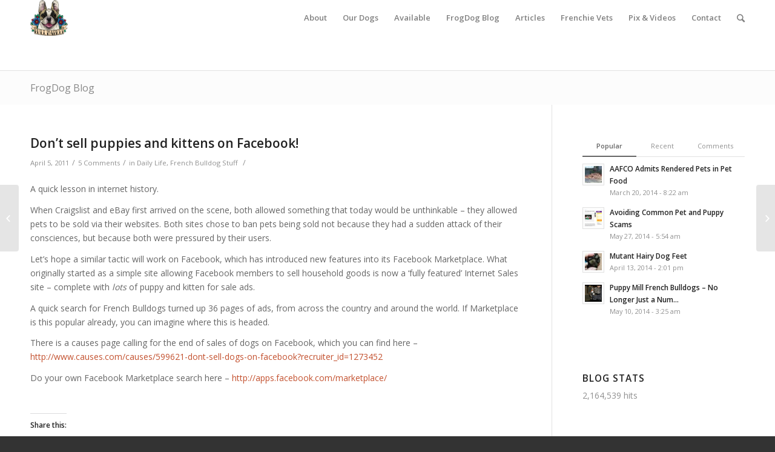

--- FILE ---
content_type: text/html; charset=UTF-8
request_url: https://www.bullmarketfrogs.com/dont-sell-puppies-and-kittens-on-facebook/
body_size: 20941
content:
<!DOCTYPE html>
<html lang="en-US" class="html_stretched responsive av-preloader-disabled av-default-lightbox  html_header_top html_logo_left html_main_nav_header html_menu_right html_large html_header_sticky html_header_shrinking html_mobile_menu_tablet html_header_mobile_behavior html_header_searchicon html_content_align_center html_header_unstick_top_disabled html_header_stretch_disabled html_minimal_header html_entry_id_3968 ">
<head>
<meta charset="UTF-8" />


<!-- mobile setting -->
<meta name="viewport" content="width=device-width, initial-scale=1, maximum-scale=1">

<!-- Scripts/CSS and wp_head hook -->
<meta name='robots' content='index, follow, max-image-preview:large, max-snippet:-1, max-video-preview:-1' />

	<!-- This site is optimized with the Yoast SEO plugin v26.8 - https://yoast.com/product/yoast-seo-wordpress/ -->
	<title>Don&#039;t sell puppies and kittens on Facebook! - Frogdog Blog</title>
	<meta name="description" content="Tell Facebook we don&#039;t want to see dogs or other live animals sold via Facebook Marketplace. Sign the petition or contact Facebook directly." />
	<link rel="canonical" href="https://www.bullmarketfrogs.com/dont-sell-puppies-and-kittens-on-facebook/" />
	<meta property="og:locale" content="en_US" />
	<meta property="og:type" content="article" />
	<meta property="og:title" content="Don&#039;t sell puppies and kittens on Facebook! - Frogdog Blog" />
	<meta property="og:description" content="Tell Facebook we don&#039;t want to see dogs or other live animals sold via Facebook Marketplace. Sign the petition or contact Facebook directly." />
	<meta property="og:url" content="https://www.bullmarketfrogs.com/dont-sell-puppies-and-kittens-on-facebook/" />
	<meta property="og:site_name" content="French Bulldogs by Bullmarket" />
	<meta property="article:published_time" content="2011-04-05T12:45:31+00:00" />
	<meta property="og:image" content="https://i0.wp.com/www.bullmarketfrogs.com/wp-content/uploads/2013/06/945895_10151679246342275_1246393816_n-1.jpg?fit=793%2C793&ssl=1" />
	<meta property="og:image:width" content="793" />
	<meta property="og:image:height" content="793" />
	<meta property="og:image:type" content="image/jpeg" />
	<meta name="author" content="Carol" />
	<meta name="twitter:card" content="summary_large_image" />
	<meta name="twitter:creator" content="@frogdogz" />
	<meta name="twitter:site" content="@frogdogz" />
	<meta name="twitter:label1" content="Written by" />
	<meta name="twitter:data1" content="Carol" />
	<meta name="twitter:label2" content="Est. reading time" />
	<meta name="twitter:data2" content="1 minute" />
	<script type="application/ld+json" class="yoast-schema-graph">{"@context":"https://schema.org","@graph":[{"@type":"Article","@id":"https://www.bullmarketfrogs.com/dont-sell-puppies-and-kittens-on-facebook/#article","isPartOf":{"@id":"https://www.bullmarketfrogs.com/dont-sell-puppies-and-kittens-on-facebook/"},"author":{"name":"Carol","@id":"https://www.bullmarketfrogs.com/#/schema/person/358e485cc7325ea70ac134a4de2c3ee4"},"headline":"Don&#8217;t sell puppies and kittens on Facebook!","datePublished":"2011-04-05T12:45:31+00:00","mainEntityOfPage":{"@id":"https://www.bullmarketfrogs.com/dont-sell-puppies-and-kittens-on-facebook/"},"wordCount":192,"publisher":{"@id":"https://www.bullmarketfrogs.com/#organization"},"image":{"@id":"https://www.bullmarketfrogs.com/dont-sell-puppies-and-kittens-on-facebook/#primaryimage"},"thumbnailUrl":"","keywords":["don't sell dogs on Facebook","Facebook Marketplace"],"articleSection":["Daily Life","French Bulldog Stuff"],"inLanguage":"en-US"},{"@type":"WebPage","@id":"https://www.bullmarketfrogs.com/dont-sell-puppies-and-kittens-on-facebook/","url":"https://www.bullmarketfrogs.com/dont-sell-puppies-and-kittens-on-facebook/","name":"Don't sell puppies and kittens on Facebook! - Frogdog Blog","isPartOf":{"@id":"https://www.bullmarketfrogs.com/#website"},"primaryImageOfPage":{"@id":"https://www.bullmarketfrogs.com/dont-sell-puppies-and-kittens-on-facebook/#primaryimage"},"image":{"@id":"https://www.bullmarketfrogs.com/dont-sell-puppies-and-kittens-on-facebook/#primaryimage"},"thumbnailUrl":"","datePublished":"2011-04-05T12:45:31+00:00","description":"Tell Facebook we don't want to see dogs or other live animals sold via Facebook Marketplace. Sign the petition or contact Facebook directly.","inLanguage":"en-US","potentialAction":[{"@type":"ReadAction","target":["https://www.bullmarketfrogs.com/dont-sell-puppies-and-kittens-on-facebook/"]}]},{"@type":"ImageObject","inLanguage":"en-US","@id":"https://www.bullmarketfrogs.com/dont-sell-puppies-and-kittens-on-facebook/#primaryimage","url":"","contentUrl":""},{"@type":"WebSite","@id":"https://www.bullmarketfrogs.com/#website","url":"https://www.bullmarketfrogs.com/","name":"French Bulldogs by Bullmarket","description":"French Bulldog Breeders in Canada &amp; Michigan USA","publisher":{"@id":"https://www.bullmarketfrogs.com/#organization"},"potentialAction":[{"@type":"SearchAction","target":{"@type":"EntryPoint","urlTemplate":"https://www.bullmarketfrogs.com/?s={search_term_string}"},"query-input":{"@type":"PropertyValueSpecification","valueRequired":true,"valueName":"search_term_string"}}],"inLanguage":"en-US"},{"@type":"Organization","@id":"https://www.bullmarketfrogs.com/#organization","name":"French Bulldogs by Bullmarket","url":"https://www.bullmarketfrogs.com/","logo":{"@type":"ImageObject","inLanguage":"en-US","@id":"https://www.bullmarketfrogs.com/#/schema/logo/image/","url":"https://i2.wp.com/bullmarketfrogs.com/wp-content/uploads/2015/04/Brindle_pied_frenchbulldog.jpg?fit=662%2C662&ssl=1","contentUrl":"https://i2.wp.com/bullmarketfrogs.com/wp-content/uploads/2015/04/Brindle_pied_frenchbulldog.jpg?fit=662%2C662&ssl=1","width":662,"height":662,"caption":"French Bulldogs by Bullmarket"},"image":{"@id":"https://www.bullmarketfrogs.com/#/schema/logo/image/"},"sameAs":["https://x.com/frogdogz"]},{"@type":"Person","@id":"https://www.bullmarketfrogs.com/#/schema/person/358e485cc7325ea70ac134a4de2c3ee4","name":"Carol","image":{"@type":"ImageObject","inLanguage":"en-US","@id":"https://www.bullmarketfrogs.com/#/schema/person/image/","url":"https://secure.gravatar.com/avatar/b909528c1320adef967f99ee7c3f2acb04a5dc603c91756a6cc9e45a1f118326?s=96&d=mm&r=g","contentUrl":"https://secure.gravatar.com/avatar/b909528c1320adef967f99ee7c3f2acb04a5dc603c91756a6cc9e45a1f118326?s=96&d=mm&r=g","caption":"Carol"},"sameAs":["https://x.com/frogdogz"],"url":"https://www.bullmarketfrogs.com/author/bmrktadmin/"}]}</script>
	<!-- / Yoast SEO plugin. -->


<link rel='dns-prefetch' href='//www.bullmarketfrogs.com' />
<link rel='dns-prefetch' href='//secure.gravatar.com' />
<link rel='dns-prefetch' href='//stats.wp.com' />
<link rel='dns-prefetch' href='//v0.wordpress.com' />
<link rel='dns-prefetch' href='//jetpack.wordpress.com' />
<link rel='dns-prefetch' href='//s0.wp.com' />
<link rel='dns-prefetch' href='//public-api.wordpress.com' />
<link rel='dns-prefetch' href='//0.gravatar.com' />
<link rel='dns-prefetch' href='//1.gravatar.com' />
<link rel='dns-prefetch' href='//2.gravatar.com' />
<link rel='dns-prefetch' href='//widgets.wp.com' />
<link rel='preconnect' href='//i0.wp.com' />
<link rel='preconnect' href='//c0.wp.com' />
<link rel="alternate" type="application/rss+xml" title="French Bulldogs by Bullmarket &raquo; Feed" href="https://www.bullmarketfrogs.com/feed/" />
<link rel="alternate" type="application/rss+xml" title="French Bulldogs by Bullmarket &raquo; Comments Feed" href="https://www.bullmarketfrogs.com/comments/feed/" />
<link rel="alternate" type="application/rss+xml" title="French Bulldogs by Bullmarket &raquo; Don&#8217;t sell puppies and kittens on Facebook! Comments Feed" href="https://www.bullmarketfrogs.com/dont-sell-puppies-and-kittens-on-facebook/feed/" />
<link rel="alternate" title="oEmbed (JSON)" type="application/json+oembed" href="https://www.bullmarketfrogs.com/wp-json/oembed/1.0/embed?url=https%3A%2F%2Fwww.bullmarketfrogs.com%2Fdont-sell-puppies-and-kittens-on-facebook%2F" />
<link rel="alternate" title="oEmbed (XML)" type="text/xml+oembed" href="https://www.bullmarketfrogs.com/wp-json/oembed/1.0/embed?url=https%3A%2F%2Fwww.bullmarketfrogs.com%2Fdont-sell-puppies-and-kittens-on-facebook%2F&#038;format=xml" />

<!-- google webfont font replacement -->
<link rel='stylesheet' id='avia-google-webfont' href='//fonts.googleapis.com/css?family=Open+Sans:400,600' type='text/css' media='all'/> 
<style id='wp-img-auto-sizes-contain-inline-css' type='text/css'>
img:is([sizes=auto i],[sizes^="auto," i]){contain-intrinsic-size:3000px 1500px}
/*# sourceURL=wp-img-auto-sizes-contain-inline-css */
</style>
<link rel='stylesheet' id='thickbox.css-css' href='https://c0.wp.com/c/6.9/wp-includes/js/thickbox/thickbox.css' type='text/css' media='all' />
<link rel='stylesheet' id='jetpack_related-posts-css' href='https://c0.wp.com/p/jetpack/15.4/modules/related-posts/related-posts.css' type='text/css' media='all' />
<style id='wp-emoji-styles-inline-css' type='text/css'>

	img.wp-smiley, img.emoji {
		display: inline !important;
		border: none !important;
		box-shadow: none !important;
		height: 1em !important;
		width: 1em !important;
		margin: 0 0.07em !important;
		vertical-align: -0.1em !important;
		background: none !important;
		padding: 0 !important;
	}
/*# sourceURL=wp-emoji-styles-inline-css */
</style>
<link rel='stylesheet' id='wp-block-library-css' href='https://c0.wp.com/c/6.9/wp-includes/css/dist/block-library/style.min.css' type='text/css' media='all' />
<style id='global-styles-inline-css' type='text/css'>
:root{--wp--preset--aspect-ratio--square: 1;--wp--preset--aspect-ratio--4-3: 4/3;--wp--preset--aspect-ratio--3-4: 3/4;--wp--preset--aspect-ratio--3-2: 3/2;--wp--preset--aspect-ratio--2-3: 2/3;--wp--preset--aspect-ratio--16-9: 16/9;--wp--preset--aspect-ratio--9-16: 9/16;--wp--preset--color--black: #000000;--wp--preset--color--cyan-bluish-gray: #abb8c3;--wp--preset--color--white: #ffffff;--wp--preset--color--pale-pink: #f78da7;--wp--preset--color--vivid-red: #cf2e2e;--wp--preset--color--luminous-vivid-orange: #ff6900;--wp--preset--color--luminous-vivid-amber: #fcb900;--wp--preset--color--light-green-cyan: #7bdcb5;--wp--preset--color--vivid-green-cyan: #00d084;--wp--preset--color--pale-cyan-blue: #8ed1fc;--wp--preset--color--vivid-cyan-blue: #0693e3;--wp--preset--color--vivid-purple: #9b51e0;--wp--preset--gradient--vivid-cyan-blue-to-vivid-purple: linear-gradient(135deg,rgb(6,147,227) 0%,rgb(155,81,224) 100%);--wp--preset--gradient--light-green-cyan-to-vivid-green-cyan: linear-gradient(135deg,rgb(122,220,180) 0%,rgb(0,208,130) 100%);--wp--preset--gradient--luminous-vivid-amber-to-luminous-vivid-orange: linear-gradient(135deg,rgb(252,185,0) 0%,rgb(255,105,0) 100%);--wp--preset--gradient--luminous-vivid-orange-to-vivid-red: linear-gradient(135deg,rgb(255,105,0) 0%,rgb(207,46,46) 100%);--wp--preset--gradient--very-light-gray-to-cyan-bluish-gray: linear-gradient(135deg,rgb(238,238,238) 0%,rgb(169,184,195) 100%);--wp--preset--gradient--cool-to-warm-spectrum: linear-gradient(135deg,rgb(74,234,220) 0%,rgb(151,120,209) 20%,rgb(207,42,186) 40%,rgb(238,44,130) 60%,rgb(251,105,98) 80%,rgb(254,248,76) 100%);--wp--preset--gradient--blush-light-purple: linear-gradient(135deg,rgb(255,206,236) 0%,rgb(152,150,240) 100%);--wp--preset--gradient--blush-bordeaux: linear-gradient(135deg,rgb(254,205,165) 0%,rgb(254,45,45) 50%,rgb(107,0,62) 100%);--wp--preset--gradient--luminous-dusk: linear-gradient(135deg,rgb(255,203,112) 0%,rgb(199,81,192) 50%,rgb(65,88,208) 100%);--wp--preset--gradient--pale-ocean: linear-gradient(135deg,rgb(255,245,203) 0%,rgb(182,227,212) 50%,rgb(51,167,181) 100%);--wp--preset--gradient--electric-grass: linear-gradient(135deg,rgb(202,248,128) 0%,rgb(113,206,126) 100%);--wp--preset--gradient--midnight: linear-gradient(135deg,rgb(2,3,129) 0%,rgb(40,116,252) 100%);--wp--preset--font-size--small: 13px;--wp--preset--font-size--medium: 20px;--wp--preset--font-size--large: 36px;--wp--preset--font-size--x-large: 42px;--wp--preset--spacing--20: 0.44rem;--wp--preset--spacing--30: 0.67rem;--wp--preset--spacing--40: 1rem;--wp--preset--spacing--50: 1.5rem;--wp--preset--spacing--60: 2.25rem;--wp--preset--spacing--70: 3.38rem;--wp--preset--spacing--80: 5.06rem;--wp--preset--shadow--natural: 6px 6px 9px rgba(0, 0, 0, 0.2);--wp--preset--shadow--deep: 12px 12px 50px rgba(0, 0, 0, 0.4);--wp--preset--shadow--sharp: 6px 6px 0px rgba(0, 0, 0, 0.2);--wp--preset--shadow--outlined: 6px 6px 0px -3px rgb(255, 255, 255), 6px 6px rgb(0, 0, 0);--wp--preset--shadow--crisp: 6px 6px 0px rgb(0, 0, 0);}:where(.is-layout-flex){gap: 0.5em;}:where(.is-layout-grid){gap: 0.5em;}body .is-layout-flex{display: flex;}.is-layout-flex{flex-wrap: wrap;align-items: center;}.is-layout-flex > :is(*, div){margin: 0;}body .is-layout-grid{display: grid;}.is-layout-grid > :is(*, div){margin: 0;}:where(.wp-block-columns.is-layout-flex){gap: 2em;}:where(.wp-block-columns.is-layout-grid){gap: 2em;}:where(.wp-block-post-template.is-layout-flex){gap: 1.25em;}:where(.wp-block-post-template.is-layout-grid){gap: 1.25em;}.has-black-color{color: var(--wp--preset--color--black) !important;}.has-cyan-bluish-gray-color{color: var(--wp--preset--color--cyan-bluish-gray) !important;}.has-white-color{color: var(--wp--preset--color--white) !important;}.has-pale-pink-color{color: var(--wp--preset--color--pale-pink) !important;}.has-vivid-red-color{color: var(--wp--preset--color--vivid-red) !important;}.has-luminous-vivid-orange-color{color: var(--wp--preset--color--luminous-vivid-orange) !important;}.has-luminous-vivid-amber-color{color: var(--wp--preset--color--luminous-vivid-amber) !important;}.has-light-green-cyan-color{color: var(--wp--preset--color--light-green-cyan) !important;}.has-vivid-green-cyan-color{color: var(--wp--preset--color--vivid-green-cyan) !important;}.has-pale-cyan-blue-color{color: var(--wp--preset--color--pale-cyan-blue) !important;}.has-vivid-cyan-blue-color{color: var(--wp--preset--color--vivid-cyan-blue) !important;}.has-vivid-purple-color{color: var(--wp--preset--color--vivid-purple) !important;}.has-black-background-color{background-color: var(--wp--preset--color--black) !important;}.has-cyan-bluish-gray-background-color{background-color: var(--wp--preset--color--cyan-bluish-gray) !important;}.has-white-background-color{background-color: var(--wp--preset--color--white) !important;}.has-pale-pink-background-color{background-color: var(--wp--preset--color--pale-pink) !important;}.has-vivid-red-background-color{background-color: var(--wp--preset--color--vivid-red) !important;}.has-luminous-vivid-orange-background-color{background-color: var(--wp--preset--color--luminous-vivid-orange) !important;}.has-luminous-vivid-amber-background-color{background-color: var(--wp--preset--color--luminous-vivid-amber) !important;}.has-light-green-cyan-background-color{background-color: var(--wp--preset--color--light-green-cyan) !important;}.has-vivid-green-cyan-background-color{background-color: var(--wp--preset--color--vivid-green-cyan) !important;}.has-pale-cyan-blue-background-color{background-color: var(--wp--preset--color--pale-cyan-blue) !important;}.has-vivid-cyan-blue-background-color{background-color: var(--wp--preset--color--vivid-cyan-blue) !important;}.has-vivid-purple-background-color{background-color: var(--wp--preset--color--vivid-purple) !important;}.has-black-border-color{border-color: var(--wp--preset--color--black) !important;}.has-cyan-bluish-gray-border-color{border-color: var(--wp--preset--color--cyan-bluish-gray) !important;}.has-white-border-color{border-color: var(--wp--preset--color--white) !important;}.has-pale-pink-border-color{border-color: var(--wp--preset--color--pale-pink) !important;}.has-vivid-red-border-color{border-color: var(--wp--preset--color--vivid-red) !important;}.has-luminous-vivid-orange-border-color{border-color: var(--wp--preset--color--luminous-vivid-orange) !important;}.has-luminous-vivid-amber-border-color{border-color: var(--wp--preset--color--luminous-vivid-amber) !important;}.has-light-green-cyan-border-color{border-color: var(--wp--preset--color--light-green-cyan) !important;}.has-vivid-green-cyan-border-color{border-color: var(--wp--preset--color--vivid-green-cyan) !important;}.has-pale-cyan-blue-border-color{border-color: var(--wp--preset--color--pale-cyan-blue) !important;}.has-vivid-cyan-blue-border-color{border-color: var(--wp--preset--color--vivid-cyan-blue) !important;}.has-vivid-purple-border-color{border-color: var(--wp--preset--color--vivid-purple) !important;}.has-vivid-cyan-blue-to-vivid-purple-gradient-background{background: var(--wp--preset--gradient--vivid-cyan-blue-to-vivid-purple) !important;}.has-light-green-cyan-to-vivid-green-cyan-gradient-background{background: var(--wp--preset--gradient--light-green-cyan-to-vivid-green-cyan) !important;}.has-luminous-vivid-amber-to-luminous-vivid-orange-gradient-background{background: var(--wp--preset--gradient--luminous-vivid-amber-to-luminous-vivid-orange) !important;}.has-luminous-vivid-orange-to-vivid-red-gradient-background{background: var(--wp--preset--gradient--luminous-vivid-orange-to-vivid-red) !important;}.has-very-light-gray-to-cyan-bluish-gray-gradient-background{background: var(--wp--preset--gradient--very-light-gray-to-cyan-bluish-gray) !important;}.has-cool-to-warm-spectrum-gradient-background{background: var(--wp--preset--gradient--cool-to-warm-spectrum) !important;}.has-blush-light-purple-gradient-background{background: var(--wp--preset--gradient--blush-light-purple) !important;}.has-blush-bordeaux-gradient-background{background: var(--wp--preset--gradient--blush-bordeaux) !important;}.has-luminous-dusk-gradient-background{background: var(--wp--preset--gradient--luminous-dusk) !important;}.has-pale-ocean-gradient-background{background: var(--wp--preset--gradient--pale-ocean) !important;}.has-electric-grass-gradient-background{background: var(--wp--preset--gradient--electric-grass) !important;}.has-midnight-gradient-background{background: var(--wp--preset--gradient--midnight) !important;}.has-small-font-size{font-size: var(--wp--preset--font-size--small) !important;}.has-medium-font-size{font-size: var(--wp--preset--font-size--medium) !important;}.has-large-font-size{font-size: var(--wp--preset--font-size--large) !important;}.has-x-large-font-size{font-size: var(--wp--preset--font-size--x-large) !important;}
/*# sourceURL=global-styles-inline-css */
</style>

<style id='classic-theme-styles-inline-css' type='text/css'>
/*! This file is auto-generated */
.wp-block-button__link{color:#fff;background-color:#32373c;border-radius:9999px;box-shadow:none;text-decoration:none;padding:calc(.667em + 2px) calc(1.333em + 2px);font-size:1.125em}.wp-block-file__button{background:#32373c;color:#fff;text-decoration:none}
/*# sourceURL=/wp-includes/css/classic-themes.min.css */
</style>
<link rel='stylesheet' id='css_newsletter-css' href='https://www.bullmarketfrogs.com/wp-content/plugins/anywp-mailchimp/anywp-mailchimp.css?ver=d8db92c1b8a80818470ff495ff7d582c' type='text/css' media='all' />
<link rel='stylesheet' id='contact-form-7-css' href='https://www.bullmarketfrogs.com/wp-content/plugins/contact-form-7/includes/css/styles.css?ver=6.1.4' type='text/css' media='all' />
<link rel='stylesheet' id='social_comments_rtl-css' href='https://www.bullmarketfrogs.com/wp-content/plugins/social-comments/assets/css/social_comments.css?ver=d8db92c1b8a80818470ff495ff7d582c' type='text/css' media='all' />
<link rel='stylesheet' id='avia-grid-css' href='https://www.bullmarketfrogs.com/wp-content/themes/enfold/css/grid.css?ver=2' type='text/css' media='all' />
<link rel='stylesheet' id='avia-base-css' href='https://www.bullmarketfrogs.com/wp-content/themes/enfold/css/base.css?ver=2' type='text/css' media='all' />
<link rel='stylesheet' id='avia-layout-css' href='https://www.bullmarketfrogs.com/wp-content/themes/enfold/css/layout.css?ver=2' type='text/css' media='all' />
<link rel='stylesheet' id='avia-scs-css' href='https://www.bullmarketfrogs.com/wp-content/themes/enfold/css/shortcodes.css?ver=2' type='text/css' media='all' />
<link rel='stylesheet' id='avia-popup-css-css' href='https://www.bullmarketfrogs.com/wp-content/themes/enfold/js/aviapopup/magnific-popup.css?ver=1' type='text/css' media='screen' />
<link rel='stylesheet' id='avia-media-css' href='https://www.bullmarketfrogs.com/wp-content/themes/enfold/js/mediaelement/skin-1/mediaelementplayer.css?ver=1' type='text/css' media='screen' />
<link rel='stylesheet' id='avia-print-css' href='https://www.bullmarketfrogs.com/wp-content/themes/enfold/css/print.css?ver=1' type='text/css' media='print' />
<link rel='stylesheet' id='avia-dynamic-css' href='https://www.bullmarketfrogs.com/wp-content/uploads/dynamic_avia/enfold.css?ver=58669ee38a7e3' type='text/css' media='all' />
<link rel='stylesheet' id='avia-custom-css' href='https://www.bullmarketfrogs.com/wp-content/themes/enfold/css/custom.css?ver=2' type='text/css' media='all' />
<link rel='stylesheet' id='jetpack_likes-css' href='https://c0.wp.com/p/jetpack/15.4/modules/likes/style.css' type='text/css' media='all' />
<style id='jetpack_facebook_likebox-inline-css' type='text/css'>
.widget_facebook_likebox {
	overflow: hidden;
}

/*# sourceURL=https://www.bullmarketfrogs.com/wp-content/plugins/jetpack/modules/widgets/facebook-likebox/style.css */
</style>
<link rel='stylesheet' id='flick-css' href='https://www.bullmarketfrogs.com/wp-content/plugins/mailchimp/assets/css/flick/flick.css?ver=2.0.1' type='text/css' media='all' />
<link rel='stylesheet' id='mailchimp_sf_main_css-css' href='https://www.bullmarketfrogs.com/wp-content/plugins/mailchimp/assets/css/frontend.css?ver=2.0.1' type='text/css' media='all' />
<style id='mailchimp_sf_main_css-inline-css' type='text/css'>
	.mc_signup_form {
		padding:5px;
		border-width: 1px;
		border-style: solid;
		border-color: #C4D3EA;
		color: #555555;
		background-color: #EEF3F8;
	}
	
/*# sourceURL=mailchimp_sf_main_css-inline-css */
</style>
<link rel='stylesheet' id='sharedaddy-css' href='https://c0.wp.com/p/jetpack/15.4/modules/sharedaddy/sharing.css' type='text/css' media='all' />
<link rel='stylesheet' id='social-logos-css' href='https://c0.wp.com/p/jetpack/15.4/_inc/social-logos/social-logos.min.css' type='text/css' media='all' />
<script type="text/javascript" src="https://c0.wp.com/c/6.9/wp-includes/js/jquery/jquery.min.js" id="jquery-core-js"></script>
<script type="text/javascript" src="https://c0.wp.com/c/6.9/wp-includes/js/jquery/jquery-migrate.min.js" id="jquery-migrate-js"></script>
<script type="text/javascript" src="https://www.bullmarketfrogs.com/wp-content/plugins/mailchimp-widget/js/mailchimp-widget-min.js?ver=d8db92c1b8a80818470ff495ff7d582c" id="ns-mc-widget-js"></script>
<script type="text/javascript" id="jetpack_related-posts-js-extra">
/* <![CDATA[ */
var related_posts_js_options = {"post_heading":"h4"};
//# sourceURL=jetpack_related-posts-js-extra
/* ]]> */
</script>
<script type="text/javascript" src="https://c0.wp.com/p/jetpack/15.4/_inc/build/related-posts/related-posts.min.js" id="jetpack_related-posts-js"></script>
<script type="text/javascript" src="https://www.bullmarketfrogs.com/wp-content/plugins/anywp-mailchimp/jquery.form.js?ver=d8db92c1b8a80818470ff495ff7d582c" id="js_jquery_form-js"></script>
<script type="text/javascript" src="https://www.bullmarketfrogs.com/wp-content/plugins/anywp-mailchimp/anywp-mailchimp.js?ver=d8db92c1b8a80818470ff495ff7d582c" id="js_newsletter-js"></script>
<script type="text/javascript" src="https://www.bullmarketfrogs.com/wp-content/themes/enfold/js/avia-compat.js?ver=2" id="avia-compat-js"></script>
<link rel="https://api.w.org/" href="https://www.bullmarketfrogs.com/wp-json/" /><link rel="alternate" title="JSON" type="application/json" href="https://www.bullmarketfrogs.com/wp-json/wp/v2/posts/3968" /><link rel="EditURI" type="application/rsd+xml" title="RSD" href="https://www.bullmarketfrogs.com/xmlrpc.php?rsd" />
<link rel='shortlink' href='https://wp.me/p3D3Bw-120' />
<meta property="fb:app_id" content="129456657137160"/><!-- SLP Custom CSS -->
<style type="text/css">
div#map.slp_map {
width:100%;
height:480px;
}
div#slp_tagline {
width:100%;
}
</style>

<!-- <meta name="vfbPro" version="2.5.1" /> -->
	<style>img#wpstats{display:none}</style>
		<link rel="profile" href="http://gmpg.org/xfn/11" />
<link rel="alternate" type="application/rss+xml" title="French Bulldogs by Bullmarket RSS2 Feed" href="https://www.bullmarketfrogs.com/feed/" />
<link rel="pingback" href="https://www.bullmarketfrogs.com/xmlrpc.php" />
<!--[if lt IE 9]><script src="https://www.bullmarketfrogs.com/wp-content/themes/enfold/js/html5shiv.js"></script><![endif]-->
<link rel="icon" href="https://www.bullmarketfrogs.com/wp-content/uploads/2015/06/bullmarket-icon.png" type="image/png">


<!--
Debugging Info for Theme support: 

Theme: Enfold
Version: 3.8.4
Installed: enfold
AviaFramework Version: 4.6
AviaBuilder Version: 0.9.4
ML:256-PU:25-PLA:27
WP:6.9
Updates: enabled
-->

<style type='text/css'>
@font-face {font-family: 'entypo-fontello'; font-weight: normal; font-style: normal;
src: url('https://www.bullmarketfrogs.com/wp-content/themes/enfold/config-templatebuilder/avia-template-builder/assets/fonts/entypo-fontello.eot?v=3');
src: url('https://www.bullmarketfrogs.com/wp-content/themes/enfold/config-templatebuilder/avia-template-builder/assets/fonts/entypo-fontello.eot?v=3#iefix') format('embedded-opentype'), 
url('https://www.bullmarketfrogs.com/wp-content/themes/enfold/config-templatebuilder/avia-template-builder/assets/fonts/entypo-fontello.woff?v=3') format('woff'), 
url('https://www.bullmarketfrogs.com/wp-content/themes/enfold/config-templatebuilder/avia-template-builder/assets/fonts/entypo-fontello.ttf?v=3') format('truetype'), 
url('https://www.bullmarketfrogs.com/wp-content/themes/enfold/config-templatebuilder/avia-template-builder/assets/fonts/entypo-fontello.svg?v=3#entypo-fontello') format('svg');
} #top .avia-font-entypo-fontello, body .avia-font-entypo-fontello, html body [data-av_iconfont='entypo-fontello']:before{ font-family: 'entypo-fontello'; }
</style>
<link rel='stylesheet' id='genericons-css' href='https://c0.wp.com/p/jetpack/15.4/_inc/genericons/genericons/genericons.css' type='text/css' media='all' />
<link rel='stylesheet' id='jetpack_social_media_icons_widget-css' href='https://c0.wp.com/p/jetpack/15.4/modules/widgets/social-media-icons/style.css' type='text/css' media='all' />
</head>




<body id="top" class="wp-singular post-template-default single single-post postid-3968 single-format-standard wp-theme-enfold stretched open_sans " itemscope="itemscope" itemtype="https://schema.org/WebPage" >

	
	<div id='wrap_all'>

	
<header id='header' class='all_colors header_color light_bg_color  av_header_top av_logo_left av_main_nav_header av_menu_right av_large av_header_sticky av_header_shrinking av_header_stretch_disabled av_mobile_menu_tablet av_header_searchicon av_header_unstick_top_disabled av_minimal_header av_bottom_nav_disabled  av_header_border_disabled'  role="banner" itemscope="itemscope" itemtype="https://schema.org/WPHeader" >

<a id="advanced_menu_toggle" href="#" aria-hidden='true' data-av_icon='' data-av_iconfont='entypo-fontello'></a><a id="advanced_menu_hide" href="#" 	aria-hidden='true' data-av_icon='' data-av_iconfont='entypo-fontello'></a>		<div  id='header_main' class='container_wrap container_wrap_logo'>
	
        <div class='container av-logo-container'><div class='inner-container'><strong class='logo'><a href='https://www.bullmarketfrogs.com/'><img height='100' width='300' src='https://www.bullmarketfrogs.com/wp-content/uploads/2015/06/bullmarket-logo.png' alt='French Bulldogs by Bullmarket' /></a></strong><nav class='main_menu' data-selectname='Select a page'  role="navigation" itemscope="itemscope" itemtype="https://schema.org/SiteNavigationElement" ><div class="avia-menu av-main-nav-wrap"><ul id="avia-menu" class="menu av-main-nav"><li id="menu-item-6778" class="menu-item menu-item-type-post_type menu-item-object-page menu-item-top-level menu-item-top-level-1"><a href="https://www.bullmarketfrogs.com/french-bulldog-breeders-in-canada/" itemprop="url"><span class="avia-bullet"></span><span class="avia-menu-text">About</span><span class="avia-menu-fx"><span class="avia-arrow-wrap"><span class="avia-arrow"></span></span></span></a></li>
<li id="menu-item-1338" class="menu-item menu-item-type-post_type menu-item-object-page menu-item-top-level menu-item-top-level-2"><a title="The Bullmarket French Bulldogs" href="https://www.bullmarketfrogs.com/bullmarket-french-bulldog-profiles/" itemprop="url"><span class="avia-bullet"></span><span class="avia-menu-text">Our Dogs</span><span class="avia-menu-fx"><span class="avia-arrow-wrap"><span class="avia-arrow"></span></span></span></a></li>
<li id="menu-item-6780" class="menu-item menu-item-type-post_type menu-item-object-page menu-item-has-children menu-item-top-level menu-item-top-level-3"><a title="Available French Bulldog Puppies" href="https://www.bullmarketfrogs.com/available-french-bulldog-puppies-for-sale/" itemprop="url"><span class="avia-bullet"></span><span class="avia-menu-text">Available</span><span class="avia-menu-fx"><span class="avia-arrow-wrap"><span class="avia-arrow"></span></span></span></a>


<ul class="sub-menu">
	<li id="menu-item-9297" class="menu-item menu-item-type-custom menu-item-object-custom"><a href="https://www.bullmarketfrogs.com/available-french-bulldog-puppies-for-sale/" itemprop="url"><span class="avia-bullet"></span><span class="avia-menu-text">Available Puppies</span></a></li>
	<li id="menu-item-6934" class="menu-item menu-item-type-post_type menu-item-object-page"><a href="https://www.bullmarketfrogs.com/available-french-bulldog-puppies-for-sale/french-bulldog-puppy-sales-policy/" itemprop="url"><span class="avia-bullet"></span><span class="avia-menu-text">Puppy Sales Policy</span></a></li>
	<li id="menu-item-6781" class="menu-item menu-item-type-post_type menu-item-object-page"><a title="Bullmarket Puppy Application Form" href="https://www.bullmarketfrogs.com/bullmarket-puppy-application-form/" itemprop="url"><span class="avia-bullet"></span><span class="avia-menu-text">Application Form</span></a></li>
	<li id="menu-item-6933" class="menu-item menu-item-type-post_type menu-item-object-page"><a href="https://www.bullmarketfrogs.com/available-french-bulldog-puppies-for-sale/naturally-reared-and-raw-fed-french-bulldogs/" itemprop="url"><span class="avia-bullet"></span><span class="avia-menu-text">Naturally Reared French Bulldogs</span></a></li>
	<li id="menu-item-6845" class="menu-item menu-item-type-post_type menu-item-object-page"><a title="French Bulldog Foods We Recommend" href="https://www.bullmarketfrogs.com/french-bulldog-articles/feeding-your-french-bulldog/" itemprop="url"><span class="avia-bullet"></span><span class="avia-menu-text">Feeding Your Frenchie</span></a></li>
	<li id="menu-item-6846" class="menu-item menu-item-type-post_type menu-item-object-page"><a href="https://www.bullmarketfrogs.com/french-bulldog-articles/french-bulldog-gift-store/" itemprop="url"><span class="avia-bullet"></span><span class="avia-menu-text">French Bulldog Essentials</span></a></li>
	<li id="menu-item-7058" class="menu-item menu-item-type-post_type menu-item-object-page"><a href="https://www.bullmarketfrogs.com/french-bulldog-rescue-canada/" itemprop="url"><span class="avia-bullet"></span><span class="avia-menu-text">French Bulldog Rescue and Adoption</span></a></li>
</ul>
</li>
<li id="menu-item-9294" class="menu-item menu-item-type-custom menu-item-object-custom menu-item-top-level menu-item-top-level-4"><a href="https://www.bullmarketfrogs.com/blog/" itemprop="url"><span class="avia-bullet"></span><span class="avia-menu-text">FrogDog Blog</span><span class="avia-menu-fx"><span class="avia-arrow-wrap"><span class="avia-arrow"></span></span></span></a></li>
<li id="menu-item-7188" class="menu-item menu-item-type-post_type menu-item-object-page menu-item-has-children menu-item-top-level menu-item-top-level-5"><a title="French Bulldog Articles and Research" href="https://www.bullmarketfrogs.com/french-bulldog-articles/" itemprop="url"><span class="avia-bullet"></span><span class="avia-menu-text">Articles</span><span class="avia-menu-fx"><span class="avia-arrow-wrap"><span class="avia-arrow"></span></span></span></a>


<ul class="sub-menu">
	<li id="menu-item-9298" class="menu-item menu-item-type-custom menu-item-object-custom"><a href="https://www.bullmarketfrogs.com/french-bulldog-articles/" itemprop="url"><span class="avia-bullet"></span><span class="avia-menu-text">Main Articles Page</span></a></li>
	<li id="menu-item-8872" class="menu-item menu-item-type-post_type menu-item-object-page"><a title="Visual Guide to French Bulldog Colors" href="https://www.bullmarketfrogs.com/french-bulldog-articles/french-bulldog-colors-and-colloquialisms/" itemprop="url"><span class="avia-bullet"></span><span class="avia-menu-text">French Bulldog Colors</span></a></li>
	<li id="menu-item-7302" class="menu-item menu-item-type-post_type menu-item-object-page"><a href="https://www.bullmarketfrogs.com/french-bulldog-articles/no-merle-french-bulldogs/" itemprop="url"><span class="avia-bullet"></span><span class="avia-menu-text">No Merle French Bulldogs</span></a></li>
	<li id="menu-item-7305" class="menu-item menu-item-type-post_type menu-item-object-page"><a title="No Fad French Bulldog Colors" href="https://www.bullmarketfrogs.com/french-bulldog-articles/no-fad-french-bulldog-colors/" itemprop="url"><span class="avia-bullet"></span><span class="avia-menu-text">No Fad French Bulldog Colors</span></a></li>
	<li id="menu-item-6848" class="menu-item menu-item-type-post_type menu-item-object-page"><a href="https://www.bullmarketfrogs.com/french-bulldog-articles/avoiding-heat-stroke-in-your-french-bulldogs/" itemprop="url"><span class="avia-bullet"></span><span class="avia-menu-text">Avoiding Heat Stroke</span></a></li>
	<li id="menu-item-6850" class="menu-item menu-item-type-post_type menu-item-object-page"><a title="French Bulldog C-Section Video" href="https://www.bullmarketfrogs.com/french-bulldog-articles/french-bulldog-c-section-video/" itemprop="url"><span class="avia-bullet"></span><span class="avia-menu-text">C-Section Video</span></a></li>
	<li id="menu-item-7283" class="menu-item menu-item-type-post_type menu-item-object-page"><a href="https://www.bullmarketfrogs.com/french-bulldog-articles/choosing-a-french-bulldog-breeder/" itemprop="url"><span class="avia-bullet"></span><span class="avia-menu-text">Choosing a French Bulldog Breeder</span></a></li>
	<li id="menu-item-6849" class="menu-item menu-item-type-post_type menu-item-object-page"><a title="Dog Eat Dog &#8211; What&#8217;s Inside the Dog Foods We Feed" href="https://www.bullmarketfrogs.com/french-bulldog-articles/dog-eat-dog-whats-inside-the-dog-foods-we-feed/" itemprop="url"><span class="avia-bullet"></span><span class="avia-menu-text">Dog Eat Dog</span></a></li>
	<li id="menu-item-7240" class="menu-item menu-item-type-post_type menu-item-object-page"><a href="https://www.bullmarketfrogs.com/french-bulldog-articles/feeding-your-french-bulldog/" itemprop="url"><span class="avia-bullet"></span><span class="avia-menu-text">Dog Food We Recommend</span></a></li>
	<li id="menu-item-7241" class="menu-item menu-item-type-post_type menu-item-object-page"><a title="Feeding Your Frenchie &#8211; Raw Dog Food" href="https://www.bullmarketfrogs.com/french-bulldog-articles/raw-dog-food-for-french-bulldogs/" itemprop="url"><span class="avia-bullet"></span><span class="avia-menu-text">Feeding Your Frenchie &#8211; Raw Feeding</span></a></li>
	<li id="menu-item-7290" class="menu-item menu-item-type-post_type menu-item-object-page"><a title="Neospora Caninum &#038; Raw Dog Food" href="https://www.bullmarketfrogs.com/french-bulldog-articles/neospora-caninum-and-raw-dog-food/" itemprop="url"><span class="avia-bullet"></span><span class="avia-menu-text">Neospora Caninum &#038; Raw</span></a></li>
	<li id="menu-item-6853" class="menu-item menu-item-type-post_type menu-item-object-page"><a title="Guide to Canine Health Clearances and Registries" href="https://www.bullmarketfrogs.com/french-bulldog-articles/guide-to-canine-health-clearances-and-registries/" itemprop="url"><span class="avia-bullet"></span><span class="avia-menu-text">Health Clearances &#038; Registries</span></a></li>
	<li id="menu-item-6854" class="menu-item menu-item-type-post_type menu-item-object-page menu-item-has-children"><a title="French Bulldog Health and Genetic Conditions &#8211; Part 1" href="https://www.bullmarketfrogs.com/french-bulldog-articles/french-bulldog-health-and-genetic-conditions-part-1/" itemprop="url"><span class="avia-bullet"></span><span class="avia-menu-text">Health &#038; Genetic Conditions: 1</span></a>
	<ul class="sub-menu">
		<li id="menu-item-6855" class="menu-item menu-item-type-post_type menu-item-object-page"><a href="https://www.bullmarketfrogs.com/french-bulldog-articles/french-bulldog-health-and-genetic-conditions-part-2/" itemprop="url"><span class="avia-bullet"></span><span class="avia-menu-text">Health &#038; Genetic Conditions: 2</span></a></li>
		<li id="menu-item-6851" class="menu-item menu-item-type-post_type menu-item-object-page"><a href="https://www.bullmarketfrogs.com/french-bulldog-articles/french-bulldog-health-and-genetic-conditions-part-3/" itemprop="url"><span class="avia-bullet"></span><span class="avia-menu-text">Health &#038; Genetic Conditions: 3</span></a></li>
		<li id="menu-item-6852" class="menu-item menu-item-type-post_type menu-item-object-page"><a href="https://www.bullmarketfrogs.com/french-bulldog-articles/french-bulldog-health-and-genetic-conditions-part-4/" itemprop="url"><span class="avia-bullet"></span><span class="avia-menu-text">Health &#038; Genetic Conditions: 4</span></a></li>
		<li id="menu-item-6856" class="menu-item menu-item-type-post_type menu-item-object-page"><a href="https://www.bullmarketfrogs.com/french-bulldog-articles/french-bulldog-health-and-genetic-conditions-part-5/" itemprop="url"><span class="avia-bullet"></span><span class="avia-menu-text">Health &#038; Genetic Conditions: 5</span></a></li>
	</ul>
</li>
	<li id="menu-item-6958" class="menu-item menu-item-type-post_type menu-item-object-page"><a title="Should I Breed My French Bulldog &#8211; French Bulldog Breeding Risks" href="https://www.bullmarketfrogs.com/french-bulldog-articles/should-i-breed-my-french-bulldog/" itemprop="url"><span class="avia-bullet"></span><span class="avia-menu-text">Should I Breed My Frenchie?</span></a></li>
	<li id="menu-item-7059" class="menu-item menu-item-type-post_type menu-item-object-page menu-item-has-children"><a title="French Bulldog Antique Photographs" href="https://www.bullmarketfrogs.com/french-bulldog-articles/french-bulldog-antique-photographs/" itemprop="url"><span class="avia-bullet"></span><span class="avia-menu-text">French Bulldog Antique Photos</span></a>
	<ul class="sub-menu">
		<li id="menu-item-7060" class="menu-item menu-item-type-post_type menu-item-object-page"><a title="French Bulldog Antique Photographs &#8211; Part Two" href="https://www.bullmarketfrogs.com/french-bulldog-articles/french-bulldog-antique-photographs-part-two/" itemprop="url"><span class="avia-bullet"></span><span class="avia-menu-text">Antique Photos &#8211; Pt 2</span></a></li>
	</ul>
</li>
	<li id="menu-item-6959" class="menu-item menu-item-type-post_type menu-item-object-page"><a title="Welcome Home, Ruby &#8211; Why Microchips Work to Bring Pets Home" href="https://www.bullmarketfrogs.com/french-bulldog-articles/welcome-home-ruby-why-microchips-work-to-bring-pets-home/" itemprop="url"><span class="avia-bullet"></span><span class="avia-menu-text">Microchip Brings Ruby Home</span></a></li>
</ul>
</li>
<li id="menu-item-8380" class="menu-item menu-item-type-post_type menu-item-object-page menu-item-has-children menu-item-top-level menu-item-top-level-6"><a title="French Bulldog Friendly Veterinarians" href="https://www.bullmarketfrogs.com/french-bulldog-friendly-veterinarians-list/" itemprop="url"><span class="avia-bullet"></span><span class="avia-menu-text">Frenchie Vets</span><span class="avia-menu-fx"><span class="avia-arrow-wrap"><span class="avia-arrow"></span></span></span></a>


<ul class="sub-menu">
	<li id="menu-item-9299" class="menu-item menu-item-type-custom menu-item-object-custom"><a href="https://www.bullmarketfrogs.com/french-bulldog-friendly-veterinarians-list/" itemprop="url"><span class="avia-bullet"></span><span class="avia-menu-text">Frenchie Friendly Vets List</span></a></li>
	<li id="menu-item-8381" class="menu-item menu-item-type-post_type menu-item-object-page"><a href="https://www.bullmarketfrogs.com/french-bulldog-friendly-veterinarians-list/submit-your-french-bulldog-friendly-vet-recommendation/" itemprop="url"><span class="avia-bullet"></span><span class="avia-menu-text">Submit Your Vet</span></a></li>
</ul>
</li>
<li id="menu-item-7178" class="menu-item menu-item-type-custom menu-item-object-custom menu-item-has-children menu-item-top-level menu-item-top-level-7"><a href="#" itemprop="url"><span class="avia-bullet"></span><span class="avia-menu-text">Pix &#038; Videos</span><span class="avia-menu-fx"><span class="avia-arrow-wrap"><span class="avia-arrow"></span></span></span></a>


<ul class="sub-menu">
	<li id="menu-item-7523" class="menu-item menu-item-type-post_type menu-item-object-page"><a href="https://www.bullmarketfrogs.com/bullmarket-french-bulldog-family-photos/" itemprop="url"><span class="avia-bullet"></span><span class="avia-menu-text">Frenchie Family Photos</span></a></li>
	<li id="menu-item-7529" class="menu-item menu-item-type-post_type menu-item-object-page"><a href="https://www.bullmarketfrogs.com/our-french-bulldog-videos/" itemprop="url"><span class="avia-bullet"></span><span class="avia-menu-text">Our French Bulldog Videos</span></a></li>
</ul>
</li>
<li id="menu-item-1361" class="menu-item menu-item-type-post_type menu-item-object-page menu-item-top-level menu-item-top-level-8"><a href="https://www.bullmarketfrogs.com/contact/" itemprop="url"><span class="avia-bullet"></span><span class="avia-menu-text">Contact</span><span class="avia-menu-fx"><span class="avia-arrow-wrap"><span class="avia-arrow"></span></span></span></a></li>
<li id="menu-item-search" class="noMobile menu-item menu-item-search-dropdown menu-item-avia-special">
							<a href="?s=" data-avia-search-tooltip="

&lt;form action=&quot;https://www.bullmarketfrogs.com/&quot; id=&quot;searchform&quot; method=&quot;get&quot; class=&quot;&quot;&gt;
	&lt;div&gt;
		&lt;input type=&quot;submit&quot; value=&quot;&quot; id=&quot;searchsubmit&quot; class=&quot;button avia-font-entypo-fontello&quot; /&gt;
		&lt;input type=&quot;text&quot; id=&quot;s&quot; name=&quot;s&quot; value=&quot;&quot; placeholder='Search' /&gt;
			&lt;/div&gt;
&lt;/form&gt;" aria-hidden='true' data-av_icon='' data-av_iconfont='entypo-fontello'><span class="avia_hidden_link_text">Search</span></a>
	        		   </li></ul></div></nav></div> </div> 
		<!-- end container_wrap-->
		</div>
		
		<div class='header_bg'></div>

<!-- end header -->
</header>
		
	<div id='main' class='all_colors' data-scroll-offset='116'>

	<div class='stretch_full container_wrap alternate_color light_bg_color title_container'><div class='container'><strong class='main-title entry-title'><a href='https://www.bullmarketfrogs.com/blog/' rel='bookmark' title='Permanent Link: FrogDog Blog'  itemprop="headline" >FrogDog Blog</a></strong></div></div>
		<div class='container_wrap container_wrap_first main_color sidebar_right'>

			<div class='container template-blog template-single-blog '>

				<main class='content units av-content-small alpha  av-blog-meta-author-disabled av-blog-meta-html-info-disabled'  role="main" itemscope="itemscope" itemtype="https://schema.org/Blog" >

                    <article class='post-entry post-entry-type-standard post-entry-3968 post-loop-1 post-parity-odd post-entry-last single-big  post-3968 post type-post status-publish format-standard has-post-thumbnail hentry category-day-to-day-life category-general-french-bulldog-stuff tag-dont-sell-dogs-on-facebook tag-facebook-marketplace'  itemscope="itemscope" itemtype="https://schema.org/BlogPosting" itemprop="blogPost" ><div class='blog-meta'></div><div class='entry-content-wrapper clearfix standard-content'><header class="entry-content-header"><h1 class='post-title entry-title'  itemprop="headline" >	<a href='https://www.bullmarketfrogs.com/dont-sell-puppies-and-kittens-on-facebook/' rel='bookmark' title='Permanent Link: Don&#8217;t sell puppies and kittens on Facebook!'>Don&#8217;t sell puppies and kittens on Facebook!			<span class='post-format-icon minor-meta'></span>	</a></h1><span class='post-meta-infos'><time class='date-container minor-meta updated' >April 5, 2011</time><span class='text-sep text-sep-date'>/</span><span class='comment-container minor-meta'><a href="https://www.bullmarketfrogs.com/dont-sell-puppies-and-kittens-on-facebook/#comments" class="comments-link" >5 Comments</a></span><span class='text-sep text-sep-comment'>/</span><span class="blog-categories minor-meta">in <a href="https://www.bullmarketfrogs.com/category/general-french-bulldog-stuff/day-to-day-life/" rel="tag">Daily Life</a>, <a href="https://www.bullmarketfrogs.com/category/general-french-bulldog-stuff/" rel="tag">French Bulldog Stuff</a> </span><span class="text-sep text-sep-cat">/</span><span class="blog-author minor-meta">by <span class="entry-author-link" ><span class="vcard author"><span class="fn"><a href="https://www.bullmarketfrogs.com/author/bmrktadmin/" title="Posts by Carol" rel="author">Carol</a></span></span></span></span></span></header><div class="entry-content"  itemprop="text" ><p>A quick lesson in internet history.</p>
<p>When Craigslist and eBay first arrived on the scene, both allowed something that today would be unthinkable &#8211; they allowed pets to be sold via their websites. Both sites chose to ban pets being sold not because they had a sudden attack of their consciences, but because both were pressured by their users.<span id="more-3968"></span></p>
<p>Let&#8217;s hope a similar tactic will work on Facebook, which has introduced new features into its Facebook Marketplace. What originally started as a simple site allowing Facebook members to sell household goods is now a &#8216;fully featured&#8217; Internet Sales site &#8211; complete with <em>lots </em>of puppy and kitten for sale ads.</p>
<p>A quick search for French Bulldogs turned up 36 pages of ads, from across the country and around the world. If Marketplace is this popular already, you can imagine where this is headed.</p>
<p>There is a causes page calling for the end of sales of dogs on Facebook, which you can find here &#8211; <a title="Don't Sell Dogs on Facebook" href="http://www.causes.com/causes/599621-dont-sell-dogs-on-facebook?recruiter_id=1273452" target="_blank"><br />
http://www.causes.com/causes/599621-dont-sell-dogs-on-facebook?recruiter_id=1273452</a></p>
<p>Do your own Facebook Marketplace search here &#8211; <a title="Facebook Marketplace" rel="nofollow" href="http://apps.facebook.com/marketplace/" target="_blank">http://apps.facebook.com/marketplace/</a></p>
<p>&nbsp;</p>
<div class="sharedaddy sd-sharing-enabled"><div class="robots-nocontent sd-block sd-social sd-social-icon-text sd-sharing"><h3 class="sd-title">Share this:</h3><div class="sd-content"><ul><li class="share-facebook"><a rel="nofollow noopener noreferrer"
				data-shared="sharing-facebook-3968"
				class="share-facebook sd-button share-icon"
				href="https://www.bullmarketfrogs.com/dont-sell-puppies-and-kittens-on-facebook/?share=facebook"
				target="_blank"
				aria-labelledby="sharing-facebook-3968"
				>
				<span id="sharing-facebook-3968" hidden>Click to share on Facebook (Opens in new window)</span>
				<span>Facebook</span>
			</a></li><li class="share-twitter"><a rel="nofollow noopener noreferrer"
				data-shared="sharing-twitter-3968"
				class="share-twitter sd-button share-icon"
				href="https://www.bullmarketfrogs.com/dont-sell-puppies-and-kittens-on-facebook/?share=twitter"
				target="_blank"
				aria-labelledby="sharing-twitter-3968"
				>
				<span id="sharing-twitter-3968" hidden>Click to share on X (Opens in new window)</span>
				<span>X</span>
			</a></li><li class="share-tumblr"><a rel="nofollow noopener noreferrer"
				data-shared="sharing-tumblr-3968"
				class="share-tumblr sd-button share-icon"
				href="https://www.bullmarketfrogs.com/dont-sell-puppies-and-kittens-on-facebook/?share=tumblr"
				target="_blank"
				aria-labelledby="sharing-tumblr-3968"
				>
				<span id="sharing-tumblr-3968" hidden>Click to share on Tumblr (Opens in new window)</span>
				<span>Tumblr</span>
			</a></li><li class="share-end"></li></ul></div></div></div><div class='sharedaddy sd-block sd-like jetpack-likes-widget-wrapper jetpack-likes-widget-unloaded' id='like-post-wrapper-53637658-3968-696fca1e2c758' data-src='https://widgets.wp.com/likes/?ver=15.4#blog_id=53637658&amp;post_id=3968&amp;origin=www.bullmarketfrogs.com&amp;obj_id=53637658-3968-696fca1e2c758' data-name='like-post-frame-53637658-3968-696fca1e2c758' data-title='Like or Reblog'><h3 class="sd-title">Like this:</h3><div class='likes-widget-placeholder post-likes-widget-placeholder' style='height: 55px;'><span class='button'><span>Like</span></span> <span class="loading">Loading...</span></div><span class='sd-text-color'></span><a class='sd-link-color'></a></div>
<div id='jp-relatedposts' class='jp-relatedposts' >
	<h3 class="jp-relatedposts-headline"><em>Related</em></h3>
</div></div><footer class="entry-footer"><span class="blog-tags minor-meta"><strong>Tags:</strong><span> <a href="https://www.bullmarketfrogs.com/tag/dont-sell-dogs-on-facebook/" rel="tag">don't sell dogs on Facebook</a>, <a href="https://www.bullmarketfrogs.com/tag/facebook-marketplace/" rel="tag">Facebook Marketplace</a></span></span></footer><div class='post_delimiter'></div></div><div class='post_author_timeline'></div><span class='hidden'>
			<span class='av-structured-data'  itemscope="itemscope" itemtype="https://schema.org/ImageObject"  itemprop='image'>
					   <span itemprop='url' ></span>
					   <span itemprop='height' ></span>
					   <span itemprop='width' ></span>
				  </span><span class='av-structured-data'  itemprop="publisher" itemtype="https://schema.org/Organization" itemscope="itemscope" >
				<span itemprop='name'>Carol</span>
				<span itemprop='logo' itemscope itemtype='http://schema.org/ImageObject'>
				   <span itemprop='url'>https://www.bullmarketfrogs.com/wp-content/uploads/2015/06/bullmarket-logo.png</span>
				 </span>
			  </span><span class='av-structured-data'  itemprop="author" itemscope="itemscope" itemtype="https://schema.org/Person" ><span itemprop='name'>Carol</span></span><span class='av-structured-data'  itemprop="datePublished" datetime="2011-04-05T08:45:31+00:00" >2011-04-05 08:45:31</span><span class='av-structured-data'  itemprop="dateModified" itemtype="https://schema.org/dateModified" >2011-04-05 08:45:31</span><span class='av-structured-data'  itemprop="mainEntityOfPage" itemtype="https://schema.org/mainEntityOfPage" ><span itemprop='name'>Don't sell puppies and kittens on Facebook! </span></span></span></article><div class='single-big'></div>


	        	
	        	
<div class='comment-entry post-entry'>

<div class='comment_meta_container'>
			
			<div class='side-container-comment'>
	        		
	        		<div class='side-container-comment-inner'>
	        				        			
	        			<span class='comment-count'>5</span>
   						<span class='comment-text'>replies</span>
   						<span class='center-border center-border-left'></span>
   						<span class='center-border center-border-right'></span>
   						
	        		</div>
	        		
	        	</div>
			
			</div>

			
			<div class='comment_container'>
			

			<ol class="commentlist" id="comments">
				    <li class="comment even thread-even depth-1" id="li-comment-4017">

        <div id="comment-4017">
        <article>
            <div class="gravatar">
                <img alt='YesBiscuit!' src='https://secure.gravatar.com/avatar/de563b1a8c4398f490f34cdd312b852e7d8043c357b959f2cdb4e6d050d8c7dc?s=60&#038;d=mm&#038;r=g' srcset='https://secure.gravatar.com/avatar/de563b1a8c4398f490f34cdd312b852e7d8043c357b959f2cdb4e6d050d8c7dc?s=120&#038;d=mm&#038;r=g 2x' class='avatar avatar-60 photo' height='60' width='60' loading='lazy' decoding='async'/>            </div>

            <!-- display the comment -->
            <div class='comment_content'>
                <header class="comment-header">
                    <cite class="author_name heading"><a rel="nofollow" href="http://tinfoilhattery.com" ><cite class="comment_author_name">YesBiscuit!</cite></a></cite> <span class="says">says:</span>                    
                    <!-- display the comment metadata like time and date-->
                        <div class="comment-meta commentmetadata">
                            <a href="https://www.bullmarketfrogs.com/dont-sell-puppies-and-kittens-on-facebook/#comment-4017">
                                <time  >
                                    April 5, 2011 at 1:21 pm                                </time>
                            </a>
                        </div>
                </header>

                <!-- display the comment text -->
                <div class='comment_text entry-content-wrapper clearfix' >
                <p>My main question is this:  Can you sort the 36 pages of Frenchie ads by price and cross-sort by location so I can find who is the cheapest and the closest to me?  Also, I really want one that is not opposed to wearing bonnets.  kthx.</p>
                                                </div>
            </div>

        </article>
    </div>
</li><!-- #comment-## -->
    <li class="comment byuser comment-author-bmrktadmin bypostauthor odd alt thread-odd thread-alt depth-1" id="li-comment-4018">

        <div id="comment-4018">
        <article>
            <div class="gravatar">
                <img alt='frogdogz' src='https://secure.gravatar.com/avatar/b909528c1320adef967f99ee7c3f2acb04a5dc603c91756a6cc9e45a1f118326?s=60&#038;d=mm&#038;r=g' srcset='https://secure.gravatar.com/avatar/b909528c1320adef967f99ee7c3f2acb04a5dc603c91756a6cc9e45a1f118326?s=120&#038;d=mm&#038;r=g 2x' class='avatar avatar-60 photo' height='60' width='60' loading='lazy' decoding='async'/>            </div>

            <!-- display the comment -->
            <div class='comment_content'>
                <header class="comment-header">
                    <cite class="author_name heading"><a rel="nofollow" href="https://www.bullmarketfrogs.com/" ><cite class="comment_author_name">frogdogz</cite></a></cite> <span class="says">says:</span>                    
                    <!-- display the comment metadata like time and date-->
                        <div class="comment-meta commentmetadata">
                            <a href="https://www.bullmarketfrogs.com/dont-sell-puppies-and-kittens-on-facebook/#comment-4018">
                                <time  >
                                    April 5, 2011 at 6:19 pm                                </time>
                            </a>
                        </div>
                </header>

                <!-- display the comment text -->
                <div class='comment_text entry-content-wrapper clearfix' >
                <p>Sadly, I think you CAN sort them by price and location. One stop shopping! </p>
<p>Ugh&#8230;</p>
                                                </div>
            </div>

        </article>
    </div>
</li><!-- #comment-## -->
    <li class="comment even thread-even depth-1" id="li-comment-4019">

        <div id="comment-4019">
        <article>
            <div class="gravatar">
                <img alt='Sara' src='https://secure.gravatar.com/avatar/6fd6c559a855b3c4f14c2ad86d32399443c634b9f6ef8870fed283a3fea2a587?s=60&#038;d=mm&#038;r=g' srcset='https://secure.gravatar.com/avatar/6fd6c559a855b3c4f14c2ad86d32399443c634b9f6ef8870fed283a3fea2a587?s=120&#038;d=mm&#038;r=g 2x' class='avatar avatar-60 photo' height='60' width='60' loading='lazy' decoding='async'/>            </div>

            <!-- display the comment -->
            <div class='comment_content'>
                <header class="comment-header">
                    <cite class="author_name heading"><cite class="comment_author_name">Sara</cite></cite> <span class="says">says:</span>                    
                    <!-- display the comment metadata like time and date-->
                        <div class="comment-meta commentmetadata">
                            <a href="https://www.bullmarketfrogs.com/dont-sell-puppies-and-kittens-on-facebook/#comment-4019">
                                <time  >
                                    April 5, 2011 at 9:29 pm                                </time>
                            </a>
                        </div>
                </header>

                <!-- display the comment text -->
                <div class='comment_text entry-content-wrapper clearfix' >
                <p>Don&#8217;t forget about Kijiji&#8230; that&#8217;s brutal too!</p>
                                                </div>
            </div>

        </article>
    </div>
<ul class="children">
    <li class="comment odd alt depth-2" id="li-comment-4021">

        <div id="comment-4021">
        <article>
            <div class="gravatar">
                <img alt='Dee' src='https://secure.gravatar.com/avatar/3032c9347631f93d0a60abe085b59ff54aa3415daa389aff864bb26bcb933096?s=60&#038;d=mm&#038;r=g' srcset='https://secure.gravatar.com/avatar/3032c9347631f93d0a60abe085b59ff54aa3415daa389aff864bb26bcb933096?s=120&#038;d=mm&#038;r=g 2x' class='avatar avatar-60 photo' height='60' width='60' loading='lazy' decoding='async'/>            </div>

            <!-- display the comment -->
            <div class='comment_content'>
                <header class="comment-header">
                    <cite class="author_name heading"><cite class="comment_author_name">Dee</cite></cite> <span class="says">says:</span>                    
                    <!-- display the comment metadata like time and date-->
                        <div class="comment-meta commentmetadata">
                            <a href="https://www.bullmarketfrogs.com/dont-sell-puppies-and-kittens-on-facebook/#comment-4021">
                                <time  >
                                    April 10, 2011 at 10:46 am                                </time>
                            </a>
                        </div>
                </header>

                <!-- display the comment text -->
                <div class='comment_text entry-content-wrapper clearfix' >
                <p>Kijiji has banner ads that say, &#8220;Find your next pet on Kijiji&#8221;. Freaking ridiculous.</p>
                                                </div>
            </div>

        </article>
    </div>
</li><!-- #comment-## -->
</ul><!-- .children -->
</li><!-- #comment-## -->
    <li class="comment even thread-odd thread-alt depth-1" id="li-comment-4020">

        <div id="comment-4020">
        <article>
            <div class="gravatar">
                <img alt='Rick' src='https://secure.gravatar.com/avatar/352049f782f1e77648303673d6aa7e47898ada7b85bea296118355bd99f07221?s=60&#038;d=mm&#038;r=g' srcset='https://secure.gravatar.com/avatar/352049f782f1e77648303673d6aa7e47898ada7b85bea296118355bd99f07221?s=120&#038;d=mm&#038;r=g 2x' class='avatar avatar-60 photo' height='60' width='60' loading='lazy' decoding='async'/>            </div>

            <!-- display the comment -->
            <div class='comment_content'>
                <header class="comment-header">
                    <cite class="author_name heading"><cite class="comment_author_name">Rick</cite></cite> <span class="says">says:</span>                    
                    <!-- display the comment metadata like time and date-->
                        <div class="comment-meta commentmetadata">
                            <a href="https://www.bullmarketfrogs.com/dont-sell-puppies-and-kittens-on-facebook/#comment-4020">
                                <time  >
                                    April 6, 2011 at 8:08 am                                </time>
                            </a>
                        </div>
                </header>

                <!-- display the comment text -->
                <div class='comment_text entry-content-wrapper clearfix' >
                <p>There are still animals being sold on craigslist, it&#8217;s just listed under the community section now instead of the for sale section.</p>
                                                </div>
            </div>

        </article>
    </div>
</li><!-- #comment-## -->
			</ol>
						
			
			
			
			
</div> <!-- end grid div--><h3 class=' commentsclosed'>Comments are closed.</h3>
</div>
				<!--end content-->
				</main>

				<aside class='sidebar sidebar_right  alpha units'  role="complementary" itemscope="itemscope" itemtype="https://schema.org/WPSideBar" ><div class='inner_sidebar extralight-border'><section id="avia_combo_widget-3" class="widget clearfix avia_combo_widget"><div class='tabcontainer border_tabs top_tab tab_initial_open tab_initial_open__1'><div class="tab first_tab active_tab widget_tab_popular"><span>Popular</span></div><div class='tab_content active_tab_content'><ul class="news-wrap"><li class="news-content post-format-image"><a class='news-link' title='AAFCO Admits Rendered Pets in Pet Food' href='https://www.bullmarketfrogs.com/aafco-admits-rendered-pets-in-pet-food/'><span class='news-thumb '><img width="36" height="36" src="https://i0.wp.com/www.bullmarketfrogs.com/wp-content/uploads/2010/08/rendering-plant.jpg?resize=36%2C36&amp;ssl=1" class="attachment-widget size-widget wp-post-image" alt="dead animal carcasses at rendering plant" decoding="async" loading="lazy" srcset="https://i0.wp.com/www.bullmarketfrogs.com/wp-content/uploads/2010/08/rendering-plant.jpg?resize=80%2C80&amp;ssl=1 80w, https://i0.wp.com/www.bullmarketfrogs.com/wp-content/uploads/2010/08/rendering-plant.jpg?resize=36%2C36&amp;ssl=1 36w, https://i0.wp.com/www.bullmarketfrogs.com/wp-content/uploads/2010/08/rendering-plant.jpg?resize=180%2C180&amp;ssl=1 180w, https://i0.wp.com/www.bullmarketfrogs.com/wp-content/uploads/2010/08/rendering-plant.jpg?resize=120%2C120&amp;ssl=1 120w, https://i0.wp.com/www.bullmarketfrogs.com/wp-content/uploads/2010/08/rendering-plant.jpg?resize=450%2C450&amp;ssl=1 450w" sizes="auto, (max-width: 36px) 100vw, 36px" data-attachment-id="7105" data-permalink="https://www.bullmarketfrogs.com/aafco-admits-rendered-pets-in-pet-food/rendering-plant/" data-orig-file="https://i0.wp.com/www.bullmarketfrogs.com/wp-content/uploads/2010/08/rendering-plant.jpg?fit=720%2C540&amp;ssl=1" data-orig-size="720,540" data-comments-opened="1" data-image-meta="{&quot;aperture&quot;:&quot;0&quot;,&quot;credit&quot;:&quot;&quot;,&quot;camera&quot;:&quot;&quot;,&quot;caption&quot;:&quot;&quot;,&quot;created_timestamp&quot;:&quot;0&quot;,&quot;copyright&quot;:&quot;&quot;,&quot;focal_length&quot;:&quot;0&quot;,&quot;iso&quot;:&quot;0&quot;,&quot;shutter_speed&quot;:&quot;0&quot;,&quot;title&quot;:&quot;&quot;}" data-image-title="dead animal carcasses at rendering plant" data-image-description="&lt;p&gt;dead animal carcasses at rendering plant&lt;/p&gt;
" data-image-caption="&lt;p&gt;Dead animal carcasses at rendering plant, waiting to be processed.&lt;/p&gt;
" data-medium-file="https://i0.wp.com/www.bullmarketfrogs.com/wp-content/uploads/2010/08/rendering-plant.jpg?fit=300%2C225&amp;ssl=1" data-large-file="https://i0.wp.com/www.bullmarketfrogs.com/wp-content/uploads/2010/08/rendering-plant.jpg?fit=720%2C540&amp;ssl=1" /></span><strong class='news-headline'>AAFCO Admits Rendered Pets in Pet Food<span class='news-time'>March 20, 2014 - 8:22 am</span></strong></a></li><li class="news-content post-format-image"><a class='news-link' title='Avoiding Common Pet and Puppy Scams' href='https://www.bullmarketfrogs.com/avoiding-common-pet-and-puppy-scams/'><span class='news-thumb '><img width="36" height="36" src="https://i0.wp.com/www.bullmarketfrogs.com/wp-content/uploads/2008/07/Screen-shot-2014-05-27-at-11.17.01-AM.png?resize=36%2C36&amp;ssl=1" class="attachment-widget size-widget wp-post-image" alt="Phantom Puppy scam" decoding="async" loading="lazy" srcset="https://i0.wp.com/www.bullmarketfrogs.com/wp-content/uploads/2008/07/Screen-shot-2014-05-27-at-11.17.01-AM.png?resize=80%2C80&amp;ssl=1 80w, https://i0.wp.com/www.bullmarketfrogs.com/wp-content/uploads/2008/07/Screen-shot-2014-05-27-at-11.17.01-AM.png?resize=36%2C36&amp;ssl=1 36w, https://i0.wp.com/www.bullmarketfrogs.com/wp-content/uploads/2008/07/Screen-shot-2014-05-27-at-11.17.01-AM.png?resize=180%2C180&amp;ssl=1 180w, https://i0.wp.com/www.bullmarketfrogs.com/wp-content/uploads/2008/07/Screen-shot-2014-05-27-at-11.17.01-AM.png?resize=120%2C120&amp;ssl=1 120w, https://i0.wp.com/www.bullmarketfrogs.com/wp-content/uploads/2008/07/Screen-shot-2014-05-27-at-11.17.01-AM.png?resize=450%2C450&amp;ssl=1 450w" sizes="auto, (max-width: 36px) 100vw, 36px" data-attachment-id="8113" data-permalink="https://www.bullmarketfrogs.com/avoiding-common-pet-and-puppy-scams/screen-shot-2014-05-27-at-11-17-01-am/" data-orig-file="https://i0.wp.com/www.bullmarketfrogs.com/wp-content/uploads/2008/07/Screen-shot-2014-05-27-at-11.17.01-AM.png?fit=1510%2C754&amp;ssl=1" data-orig-size="1510,754" data-comments-opened="1" data-image-meta="{&quot;aperture&quot;:&quot;0&quot;,&quot;credit&quot;:&quot;&quot;,&quot;camera&quot;:&quot;&quot;,&quot;caption&quot;:&quot;&quot;,&quot;created_timestamp&quot;:&quot;0&quot;,&quot;copyright&quot;:&quot;&quot;,&quot;focal_length&quot;:&quot;0&quot;,&quot;iso&quot;:&quot;0&quot;,&quot;shutter_speed&quot;:&quot;0&quot;,&quot;title&quot;:&quot;&quot;}" data-image-title="Phantom Puppy Scam" data-image-description="&lt;p&gt;Phantom Puppy scam&lt;/p&gt;
" data-image-caption="&lt;p&gt;No, Finn and Madge are NOT for sale in Brazil&lt;/p&gt;
" data-medium-file="https://i0.wp.com/www.bullmarketfrogs.com/wp-content/uploads/2008/07/Screen-shot-2014-05-27-at-11.17.01-AM.png?fit=300%2C149&amp;ssl=1" data-large-file="https://i0.wp.com/www.bullmarketfrogs.com/wp-content/uploads/2008/07/Screen-shot-2014-05-27-at-11.17.01-AM.png?fit=1030%2C514&amp;ssl=1" /></span><strong class='news-headline'>Avoiding Common Pet and Puppy Scams<span class='news-time'>May 27, 2014 - 5:54 am</span></strong></a></li><li class="news-content post-format-image"><a class='news-link' title='Mutant Hairy Dog Feet' href='https://www.bullmarketfrogs.com/mutant-hairy-dog-feet/'><span class='news-thumb '><img width="36" height="36" src="https://i0.wp.com/www.bullmarketfrogs.com/wp-content/uploads/2014/04/admin-ajax.jpg?resize=36%2C36&amp;ssl=1" class="attachment-widget size-widget wp-post-image" alt="Hairy dog paw pads caused by nasodigital hyperkeratosis" decoding="async" loading="lazy" srcset="https://i0.wp.com/www.bullmarketfrogs.com/wp-content/uploads/2014/04/admin-ajax.jpg?resize=80%2C80&amp;ssl=1 80w, https://i0.wp.com/www.bullmarketfrogs.com/wp-content/uploads/2014/04/admin-ajax.jpg?resize=36%2C36&amp;ssl=1 36w, https://i0.wp.com/www.bullmarketfrogs.com/wp-content/uploads/2014/04/admin-ajax.jpg?resize=180%2C180&amp;ssl=1 180w, https://i0.wp.com/www.bullmarketfrogs.com/wp-content/uploads/2014/04/admin-ajax.jpg?resize=120%2C120&amp;ssl=1 120w" sizes="auto, (max-width: 36px) 100vw, 36px" data-attachment-id="8662" data-permalink="https://www.bullmarketfrogs.com/mutant-hairy-dog-feet/admin-ajax/" data-orig-file="https://i0.wp.com/www.bullmarketfrogs.com/wp-content/uploads/2014/04/admin-ajax.jpg?fit=400%2C266&amp;ssl=1" data-orig-size="400,266" data-comments-opened="1" data-image-meta="{&quot;aperture&quot;:&quot;0&quot;,&quot;credit&quot;:&quot;&quot;,&quot;camera&quot;:&quot;&quot;,&quot;caption&quot;:&quot;&quot;,&quot;created_timestamp&quot;:&quot;0&quot;,&quot;copyright&quot;:&quot;&quot;,&quot;focal_length&quot;:&quot;0&quot;,&quot;iso&quot;:&quot;0&quot;,&quot;shutter_speed&quot;:&quot;0&quot;,&quot;title&quot;:&quot;&quot;,&quot;orientation&quot;:&quot;0&quot;}" data-image-title="Hairy dog paw pads caused by nasodigital hyperkeratosis" data-image-description="&lt;p&gt;Hairy dog paw pads caused by nasodigital hyperkeratosis&lt;/p&gt;
" data-image-caption="" data-medium-file="https://i0.wp.com/www.bullmarketfrogs.com/wp-content/uploads/2014/04/admin-ajax.jpg?fit=300%2C200&amp;ssl=1" data-large-file="https://i0.wp.com/www.bullmarketfrogs.com/wp-content/uploads/2014/04/admin-ajax.jpg?fit=400%2C266&amp;ssl=1" /></span><strong class='news-headline'>Mutant Hairy Dog Feet<span class='news-time'>April 13, 2014 - 2:01 pm</span></strong></a></li><li class="news-content post-format-image"><a class='news-link' title='Puppy Mill French Bulldogs &#8211; No Longer Just a Number' href='https://www.bullmarketfrogs.com/puppy-mill-french-bulldogs-longer-just-number/'><span class='news-thumb '><img width="36" height="36" src="https://i0.wp.com/www.bullmarketfrogs.com/wp-content/uploads/2014/05/Screen-Shot-2014-05-09-at-11.20.21-PM.png?resize=36%2C36&amp;ssl=1" class="attachment-widget size-widget wp-post-image" alt="Puppy Mill French Bulldog with number tag around neck" decoding="async" loading="lazy" srcset="https://i0.wp.com/www.bullmarketfrogs.com/wp-content/uploads/2014/05/Screen-Shot-2014-05-09-at-11.20.21-PM.png?resize=80%2C80&amp;ssl=1 80w, https://i0.wp.com/www.bullmarketfrogs.com/wp-content/uploads/2014/05/Screen-Shot-2014-05-09-at-11.20.21-PM.png?resize=36%2C36&amp;ssl=1 36w, https://i0.wp.com/www.bullmarketfrogs.com/wp-content/uploads/2014/05/Screen-Shot-2014-05-09-at-11.20.21-PM.png?resize=180%2C180&amp;ssl=1 180w, https://i0.wp.com/www.bullmarketfrogs.com/wp-content/uploads/2014/05/Screen-Shot-2014-05-09-at-11.20.21-PM.png?resize=120%2C120&amp;ssl=1 120w" sizes="auto, (max-width: 36px) 100vw, 36px" data-attachment-id="8108" data-permalink="https://www.bullmarketfrogs.com/puppy-mill-french-bulldogs-longer-just-number/screen-shot-2014-05-09-at-11-20-21-pm/" data-orig-file="https://i0.wp.com/www.bullmarketfrogs.com/wp-content/uploads/2014/05/Screen-Shot-2014-05-09-at-11.20.21-PM.png?fit=686%2C427&amp;ssl=1" data-orig-size="686,427" data-comments-opened="1" data-image-meta="{&quot;aperture&quot;:&quot;0&quot;,&quot;credit&quot;:&quot;&quot;,&quot;camera&quot;:&quot;&quot;,&quot;caption&quot;:&quot;&quot;,&quot;created_timestamp&quot;:&quot;0&quot;,&quot;copyright&quot;:&quot;&quot;,&quot;focal_length&quot;:&quot;0&quot;,&quot;iso&quot;:&quot;0&quot;,&quot;shutter_speed&quot;:&quot;0&quot;,&quot;title&quot;:&quot;&quot;}" data-image-title="Puppy Mill French Bulldog with number tag around neck" data-image-description="&lt;p&gt;Puppy Mill French Bulldog with number tag around neck&lt;/p&gt;
" data-image-caption="&lt;p&gt;Puppy Mill French Bulldog with number tag around neck&lt;/p&gt;
" data-medium-file="https://i0.wp.com/www.bullmarketfrogs.com/wp-content/uploads/2014/05/Screen-Shot-2014-05-09-at-11.20.21-PM.png?fit=300%2C186&amp;ssl=1" data-large-file="https://i0.wp.com/www.bullmarketfrogs.com/wp-content/uploads/2014/05/Screen-Shot-2014-05-09-at-11.20.21-PM.png?fit=686%2C427&amp;ssl=1" /></span><strong class='news-headline'>Puppy Mill French Bulldogs &#8211; No Longer Just a Num...<span class='news-time'>May 10, 2014 - 3:25 am</span></strong></a></li></ul></div><div class="tab widget_tab_recent"><span>Recent</span></div><div class='tab_content'><ul class="news-wrap"><li class="news-content post-format-image"><a class='news-link' title='Hot Weather Preparation Tips for French Bulldogs' href='https://www.bullmarketfrogs.com/heat-stroke-prevent-tips-for-french-bulldogs/'><span class='news-thumb '><img width="36" height="36" src="https://i0.wp.com/www.bullmarketfrogs.com/wp-content/uploads/2021/06/bullmastiff-picnic-2015-018.jpg?resize=36%2C36&amp;ssl=1" class="attachment-widget size-widget wp-post-image" alt="French Bulldogs in Swimming Pool" decoding="async" loading="lazy" srcset="https://i0.wp.com/www.bullmarketfrogs.com/wp-content/uploads/2021/06/bullmastiff-picnic-2015-018.jpg?resize=80%2C80&amp;ssl=1 80w, https://i0.wp.com/www.bullmarketfrogs.com/wp-content/uploads/2021/06/bullmastiff-picnic-2015-018.jpg?resize=36%2C36&amp;ssl=1 36w, https://i0.wp.com/www.bullmarketfrogs.com/wp-content/uploads/2021/06/bullmastiff-picnic-2015-018.jpg?resize=180%2C180&amp;ssl=1 180w, https://i0.wp.com/www.bullmarketfrogs.com/wp-content/uploads/2021/06/bullmastiff-picnic-2015-018.jpg?resize=120%2C120&amp;ssl=1 120w, https://i0.wp.com/www.bullmarketfrogs.com/wp-content/uploads/2021/06/bullmastiff-picnic-2015-018.jpg?resize=450%2C450&amp;ssl=1 450w" sizes="auto, (max-width: 36px) 100vw, 36px" data-attachment-id="9430" data-permalink="https://www.bullmarketfrogs.com/heat-stroke-prevent-tips-for-french-bulldogs/bullmastiff-picnic-2015-018/" data-orig-file="https://i0.wp.com/www.bullmarketfrogs.com/wp-content/uploads/2021/06/bullmastiff-picnic-2015-018.jpg?fit=1000%2C667&amp;ssl=1" data-orig-size="1000,667" data-comments-opened="1" data-image-meta="{&quot;aperture&quot;:&quot;0&quot;,&quot;credit&quot;:&quot;&quot;,&quot;camera&quot;:&quot;&quot;,&quot;caption&quot;:&quot;&quot;,&quot;created_timestamp&quot;:&quot;0&quot;,&quot;copyright&quot;:&quot;&quot;,&quot;focal_length&quot;:&quot;0&quot;,&quot;iso&quot;:&quot;0&quot;,&quot;shutter_speed&quot;:&quot;0&quot;,&quot;title&quot;:&quot;&quot;,&quot;orientation&quot;:&quot;0&quot;}" data-image-title="Prevent heat stroke in dogs with a few easy tricks and tools" data-image-description="&lt;p&gt;Prevent heat stroke in dogs with a few easy tricks and tools&lt;/p&gt;
" data-image-caption="&lt;p&gt;Prevent heat stroke in dogs with a few easy tricks and tools&lt;/p&gt;
" data-medium-file="https://i0.wp.com/www.bullmarketfrogs.com/wp-content/uploads/2021/06/bullmastiff-picnic-2015-018.jpg?fit=300%2C200&amp;ssl=1" data-large-file="https://i0.wp.com/www.bullmarketfrogs.com/wp-content/uploads/2021/06/bullmastiff-picnic-2015-018.jpg?fit=1000%2C667&amp;ssl=1" /></span><strong class='news-headline'>Hot Weather Preparation Tips for French Bulldogs<span class='news-time'>June 6, 2021 - 3:24 pm</span></strong></a></li><li class="news-content post-format-standard"><a class='news-link' title='When Your Lap Feels Empty' href='https://www.bullmarketfrogs.com/when-your-lap-feels-empty/'><span class='news-thumb '><img width="36" height="36" src="https://i0.wp.com/www.bullmarketfrogs.com/wp-content/uploads/2018/11/young-Nellie.jpeg?resize=36%2C36&amp;ssl=1" class="attachment-widget size-widget wp-post-image" alt="" decoding="async" loading="lazy" srcset="https://i0.wp.com/www.bullmarketfrogs.com/wp-content/uploads/2018/11/young-Nellie.jpeg?resize=80%2C80&amp;ssl=1 80w, https://i0.wp.com/www.bullmarketfrogs.com/wp-content/uploads/2018/11/young-Nellie.jpeg?resize=36%2C36&amp;ssl=1 36w, https://i0.wp.com/www.bullmarketfrogs.com/wp-content/uploads/2018/11/young-Nellie.jpeg?resize=180%2C180&amp;ssl=1 180w, https://i0.wp.com/www.bullmarketfrogs.com/wp-content/uploads/2018/11/young-Nellie.jpeg?resize=120%2C120&amp;ssl=1 120w, https://i0.wp.com/www.bullmarketfrogs.com/wp-content/uploads/2018/11/young-Nellie.jpeg?resize=450%2C450&amp;ssl=1 450w" sizes="auto, (max-width: 36px) 100vw, 36px" data-attachment-id="9281" data-permalink="https://www.bullmarketfrogs.com/when-your-lap-feels-empty/young-nellie/" data-orig-file="https://i0.wp.com/www.bullmarketfrogs.com/wp-content/uploads/2018/11/young-Nellie.jpeg?fit=1264%2C842&amp;ssl=1" data-orig-size="1264,842" data-comments-opened="0" data-image-meta="{&quot;aperture&quot;:&quot;0&quot;,&quot;credit&quot;:&quot;&quot;,&quot;camera&quot;:&quot;&quot;,&quot;caption&quot;:&quot;&quot;,&quot;created_timestamp&quot;:&quot;0&quot;,&quot;copyright&quot;:&quot;&quot;,&quot;focal_length&quot;:&quot;0&quot;,&quot;iso&quot;:&quot;0&quot;,&quot;shutter_speed&quot;:&quot;0&quot;,&quot;title&quot;:&quot;&quot;,&quot;orientation&quot;:&quot;0&quot;}" data-image-title="young-Nellie" data-image-description="" data-image-caption="" data-medium-file="https://i0.wp.com/www.bullmarketfrogs.com/wp-content/uploads/2018/11/young-Nellie.jpeg?fit=300%2C200&amp;ssl=1" data-large-file="https://i0.wp.com/www.bullmarketfrogs.com/wp-content/uploads/2018/11/young-Nellie.jpeg?fit=1030%2C686&amp;ssl=1" /></span><strong class='news-headline'>When Your Lap Feels Empty<span class='news-time'>November 29, 2018 - 1:16 pm</span></strong></a></li><li class="news-content post-format-image"><a class='news-link' title='Pied French Bulldogs &#8211; Coat Color Inheritance' href='https://www.bullmarketfrogs.com/pied-french-bulldogs-coat-color-genetics/'><span class='news-thumb '><img width="36" height="36" src="https://i0.wp.com/www.bullmarketfrogs.com/wp-content/uploads/2017/01/pieds.jpg?resize=36%2C36&amp;ssl=1" class="attachment-widget size-widget wp-post-image" alt="Fawn and Brindle Pied French Bulldogs" decoding="async" loading="lazy" srcset="https://i0.wp.com/www.bullmarketfrogs.com/wp-content/uploads/2017/01/pieds.jpg?resize=80%2C80&amp;ssl=1 80w, https://i0.wp.com/www.bullmarketfrogs.com/wp-content/uploads/2017/01/pieds.jpg?resize=36%2C36&amp;ssl=1 36w, https://i0.wp.com/www.bullmarketfrogs.com/wp-content/uploads/2017/01/pieds.jpg?resize=180%2C180&amp;ssl=1 180w, https://i0.wp.com/www.bullmarketfrogs.com/wp-content/uploads/2017/01/pieds.jpg?resize=120%2C120&amp;ssl=1 120w" sizes="auto, (max-width: 36px) 100vw, 36px" data-attachment-id="9143" data-permalink="https://www.bullmarketfrogs.com/pied-french-bulldogs-coat-color-genetics/pieds/" data-orig-file="https://i0.wp.com/www.bullmarketfrogs.com/wp-content/uploads/2017/01/pieds.jpg?fit=703%2C394&amp;ssl=1" data-orig-size="703,394" data-comments-opened="0" data-image-meta="{&quot;aperture&quot;:&quot;0&quot;,&quot;credit&quot;:&quot;&quot;,&quot;camera&quot;:&quot;&quot;,&quot;caption&quot;:&quot;&quot;,&quot;created_timestamp&quot;:&quot;0&quot;,&quot;copyright&quot;:&quot;&quot;,&quot;focal_length&quot;:&quot;0&quot;,&quot;iso&quot;:&quot;0&quot;,&quot;shutter_speed&quot;:&quot;0&quot;,&quot;title&quot;:&quot;&quot;,&quot;orientation&quot;:&quot;0&quot;}" data-image-title="Pied French Bulldogs" data-image-description="&lt;p&gt;Fawn and Brindle Pied French Bulldogs&lt;/p&gt;
" data-image-caption="&lt;p&gt;Fawn and Brindle Pied French Bulldogs&lt;/p&gt;
" data-medium-file="https://i0.wp.com/www.bullmarketfrogs.com/wp-content/uploads/2017/01/pieds.jpg?fit=300%2C168&amp;ssl=1" data-large-file="https://i0.wp.com/www.bullmarketfrogs.com/wp-content/uploads/2017/01/pieds.jpg?fit=703%2C394&amp;ssl=1" /></span><strong class='news-headline'>Pied French Bulldogs &#8211; Coat Color Inheritance<span class='news-time'>January 31, 2017 - 5:16 pm</span></strong></a></li><li class="news-content post-format-image"><a class='news-link' title='Kefir Benefits for Dogs and Pregnant Bitches' href='https://www.bullmarketfrogs.com/kefir-benefits-for-dogs-and-pregnant-bitches/'><span class='news-thumb '><img width="36" height="36" src="https://i0.wp.com/www.bullmarketfrogs.com/wp-content/uploads/2011/10/DA0120_Saugeen_Organic_Plain_Kefir_1kg.jpg?resize=36%2C36&amp;ssl=1" class="attachment-widget size-widget wp-post-image" alt="Kefir for Pets - a cure all for digestive upsets" decoding="async" loading="lazy" srcset="https://i0.wp.com/www.bullmarketfrogs.com/wp-content/uploads/2011/10/DA0120_Saugeen_Organic_Plain_Kefir_1kg.jpg?resize=80%2C80&amp;ssl=1 80w, https://i0.wp.com/www.bullmarketfrogs.com/wp-content/uploads/2011/10/DA0120_Saugeen_Organic_Plain_Kefir_1kg.jpg?resize=36%2C36&amp;ssl=1 36w, https://i0.wp.com/www.bullmarketfrogs.com/wp-content/uploads/2011/10/DA0120_Saugeen_Organic_Plain_Kefir_1kg.jpg?resize=180%2C180&amp;ssl=1 180w, https://i0.wp.com/www.bullmarketfrogs.com/wp-content/uploads/2011/10/DA0120_Saugeen_Organic_Plain_Kefir_1kg.jpg?resize=120%2C120&amp;ssl=1 120w" sizes="auto, (max-width: 36px) 100vw, 36px" data-attachment-id="9101" data-permalink="https://www.bullmarketfrogs.com/kefir-benefits-for-dogs-and-pregnant-bitches/da0120_saugeen_organic_plain_kefir_1kg/" data-orig-file="https://i0.wp.com/www.bullmarketfrogs.com/wp-content/uploads/2011/10/DA0120_Saugeen_Organic_Plain_Kefir_1kg.jpg?fit=600%2C357&amp;ssl=1" data-orig-size="600,357" data-comments-opened="0" data-image-meta="{&quot;aperture&quot;:&quot;0&quot;,&quot;credit&quot;:&quot;&quot;,&quot;camera&quot;:&quot;&quot;,&quot;caption&quot;:&quot;&quot;,&quot;created_timestamp&quot;:&quot;0&quot;,&quot;copyright&quot;:&quot;&quot;,&quot;focal_length&quot;:&quot;0&quot;,&quot;iso&quot;:&quot;0&quot;,&quot;shutter_speed&quot;:&quot;0&quot;,&quot;title&quot;:&quot;&quot;,&quot;orientation&quot;:&quot;0&quot;}" data-image-title="Kefir for Pets &amp;#8211; a cure all for digestive upsets" data-image-description="&lt;p&gt;Kefir for Pets &amp;#8211; a cure all for digestive upsets&lt;/p&gt;
" data-image-caption="&lt;p&gt;Kefir for Pets &amp;#8211; a cure all for digestive upsets&lt;/p&gt;
" data-medium-file="https://i0.wp.com/www.bullmarketfrogs.com/wp-content/uploads/2011/10/DA0120_Saugeen_Organic_Plain_Kefir_1kg.jpg?fit=300%2C179&amp;ssl=1" data-large-file="https://i0.wp.com/www.bullmarketfrogs.com/wp-content/uploads/2011/10/DA0120_Saugeen_Organic_Plain_Kefir_1kg.jpg?fit=600%2C357&amp;ssl=1" /></span><strong class='news-headline'>Kefir Benefits for Dogs and Pregnant Bitches<span class='news-time'>January 11, 2017 - 1:05 am</span></strong></a></li></ul></div><div class="tab widget_tab_comments"><span>Comments</span></div><div class='tab_content'><ul class="news-wrap"><li class="news-content"><a class='news-link' title='Say &#8220;NO&#8221; to a Revised Canadian French Bulldog Standard' href='https://www.bullmarketfrogs.com/say-no-to-a-revised-canadian-french-bulldog-standard/#comment-21511'><span class='news-thumb'><img alt='Oanh Schlesinger' src='https://secure.gravatar.com/avatar/8e03b8d2328ff9db75bafe95ec4bfa69026c64cc1a2f67e2afd2f045b234aec8?s=48&#038;d=mm&#038;r=g' srcset='https://secure.gravatar.com/avatar/8e03b8d2328ff9db75bafe95ec4bfa69026c64cc1a2f67e2afd2f045b234aec8?s=96&#038;d=mm&#038;r=g 2x' class='avatar avatar-48 photo' height='48' width='48' loading='lazy' decoding='async'/></span><strong class='news-headline'>I would love to attend a future dog show just to see the...<span class='news-time'>July 29, 2018 - 4:47 am by Oanh Schlesinger</span></strong></a></li><li class="news-content"><a class='news-link' title='Trash to Cash &#8211; Feather Meal and Pet Food Ingredients' href='https://www.bullmarketfrogs.com/trash-to-cash-feather-meal-and-pet-food-ingredients/#comment-21357'><span class='news-thumb'></span><strong class='news-headline'>[&#8230;] Trash to Cash &#8211; Feather Meal and Pet Food...<span class='news-time'>December 19, 2017 - 12:45 am by Royal Canin veut faire manger des plumes à votre chien!</span></strong></a></li><li class="news-content"><a class='news-link' title='No Merle French Bulldogs' href='https://www.bullmarketfrogs.com/no-merle-french-bulldogs/#comment-21339'><span class='news-thumb'><img alt='Sarah A Baker' src='https://secure.gravatar.com/avatar/cb2e035a967b6ea7cddfac55e3c7481c0e56ab30830456d407e2cf6c98516470?s=48&#038;d=mm&#038;r=g' srcset='https://secure.gravatar.com/avatar/cb2e035a967b6ea7cddfac55e3c7481c0e56ab30830456d407e2cf6c98516470?s=96&#038;d=mm&#038;r=g 2x' class='avatar avatar-48 photo' height='48' width='48' loading='lazy' decoding='async'/></span><strong class='news-headline'>I'm so glad I read this! Breeders are charging up to $10k...<span class='news-time'>November 7, 2017 - 3:01 am by Sarah A Baker</span></strong></a></li><li class="news-content"><a class='news-link' title='French Bulldog Coat Color Genetics &#8211; Brindle' href='https://www.bullmarketfrogs.com/french-bulldog-coat-color-genetics-brindle/#comment-21211'><span class='news-thumb'><img alt='Anne' src='https://secure.gravatar.com/avatar/00b1d71e7560f1a60de9fc1c2a973ea02054a202cd45a374c19e0c07fea25a99?s=48&#038;d=mm&#038;r=g' srcset='https://secure.gravatar.com/avatar/00b1d71e7560f1a60de9fc1c2a973ea02054a202cd45a374c19e0c07fea25a99?s=96&#038;d=mm&#038;r=g 2x' class='avatar avatar-48 photo' height='48' width='48' loading='lazy' decoding='async'/></span><strong class='news-headline'>very interesting... I wonder what gene combination produce...<span class='news-time'>June 8, 2017 - 12:39 pm by Anne</span></strong></a></li></ul></div><div class="tab last_tab widget_tab_tags"><span>Tags</span></div><div class='tab_content tagcloud'><a href="https://www.bullmarketfrogs.com/tag/animal-cruelty/" class="tag-cloud-link tag-link-129 tag-link-position-1" style="font-size: 12px;">animal cruelty</a>
<a href="https://www.bullmarketfrogs.com/tag/barf/" class="tag-cloud-link tag-link-223 tag-link-position-2" style="font-size: 12px;">BARF</a>
<a href="https://www.bullmarketfrogs.com/tag/breeding/" class="tag-cloud-link tag-link-79 tag-link-position-3" style="font-size: 12px;">Breeding</a>
<a href="https://www.bullmarketfrogs.com/tag/bsl/" class="tag-cloud-link tag-link-1900 tag-link-position-4" style="font-size: 12px;">BSL</a>
<a href="https://www.bullmarketfrogs.com/tag/bunny/" class="tag-cloud-link tag-link-114 tag-link-position-5" style="font-size: 12px;">Bunny</a>
<a href="https://www.bullmarketfrogs.com/tag/butters/" class="tag-cloud-link tag-link-907 tag-link-position-6" style="font-size: 12px;">Butters</a>
<a href="https://www.bullmarketfrogs.com/tag/delilah/" class="tag-cloud-link tag-link-44 tag-link-position-7" style="font-size: 12px;">Delilah</a>
<a href="https://www.bullmarketfrogs.com/tag/dexter/" class="tag-cloud-link tag-link-89 tag-link-position-8" style="font-size: 12px;">Dexter</a>
<a href="https://www.bullmarketfrogs.com/tag/dog-breeding/" class="tag-cloud-link tag-link-81 tag-link-position-9" style="font-size: 12px;">dog breeding</a>
<a href="https://www.bullmarketfrogs.com/tag/dog-food/" class="tag-cloud-link tag-link-188 tag-link-position-10" style="font-size: 12px;">dog food</a>
<a href="https://www.bullmarketfrogs.com/tag/dog-shows/" class="tag-cloud-link tag-link-903 tag-link-position-11" style="font-size: 12px;">dog shows</a>
<a href="https://www.bullmarketfrogs.com/tag/eastern-canada-french-bulldog-rescue/" class="tag-cloud-link tag-link-1498 tag-link-position-12" style="font-size: 12px;">Eastern Canada French Bulldog Rescue</a>
<a href="https://www.bullmarketfrogs.com/tag/ema/" class="tag-cloud-link tag-link-1904 tag-link-position-13" style="font-size: 12px;">Ema</a>
<a href="https://www.bullmarketfrogs.com/tag/french-bulldog/" class="tag-cloud-link tag-link-38 tag-link-position-14" style="font-size: 12px;">French Bulldog</a>
<a href="https://www.bullmarketfrogs.com/tag/french-bull-dog/" class="tag-cloud-link tag-link-76 tag-link-position-15" style="font-size: 12px;">French Bull Dog</a>
<a href="https://www.bullmarketfrogs.com/tag/french-bulldog-breeding/" class="tag-cloud-link tag-link-39 tag-link-position-16" style="font-size: 12px;">French Bulldog breeding</a>
<a href="https://www.bullmarketfrogs.com/tag/french-bulldog-puppies/" class="tag-cloud-link tag-link-92 tag-link-position-17" style="font-size: 12px;">French Bulldog puppies</a>
<a href="https://www.bullmarketfrogs.com/tag/french-bulldog-puppy/" class="tag-cloud-link tag-link-115 tag-link-position-18" style="font-size: 12px;">French Bulldog puppy</a>
<a href="https://www.bullmarketfrogs.com/tag/french-bulldog-rescue/" class="tag-cloud-link tag-link-1897 tag-link-position-19" style="font-size: 12px;">French Bulldog Rescue</a>
<a href="https://www.bullmarketfrogs.com/tag/french-bulldogs/" class="tag-cloud-link tag-link-40 tag-link-position-20" style="font-size: 12px;">French Bulldogs</a>
<a href="https://www.bullmarketfrogs.com/tag/french-bulldog-video/" class="tag-cloud-link tag-link-152 tag-link-position-21" style="font-size: 12px;">French Bulldog video</a>
<a href="https://www.bullmarketfrogs.com/tag/french-bulldog-videos/" class="tag-cloud-link tag-link-734 tag-link-position-22" style="font-size: 12px;">French Bulldog videos</a>
<a href="https://www.bullmarketfrogs.com/tag/french-bulldog-village/" class="tag-cloud-link tag-link-62 tag-link-position-23" style="font-size: 12px;">French Bulldog Village</a>
<a href="https://www.bullmarketfrogs.com/tag/frenchie/" class="tag-cloud-link tag-link-45 tag-link-position-24" style="font-size: 12px;">Frenchie</a>
<a href="https://www.bullmarketfrogs.com/tag/frenchies/" class="tag-cloud-link tag-link-83 tag-link-position-25" style="font-size: 12px;">Frenchies</a>
<a href="https://www.bullmarketfrogs.com/tag/friday-zen/" class="tag-cloud-link tag-link-1153 tag-link-position-26" style="font-size: 12px;">Friday Zen</a>
<a href="https://www.bullmarketfrogs.com/tag/heart-of-gold/" class="tag-cloud-link tag-link-850 tag-link-position-27" style="font-size: 12px;">Heart of Gold</a>
<a href="https://www.bullmarketfrogs.com/tag/hsus/" class="tag-cloud-link tag-link-42 tag-link-position-28" style="font-size: 12px;">HSUS</a>
<a href="https://www.bullmarketfrogs.com/tag/leah/" class="tag-cloud-link tag-link-1077 tag-link-position-29" style="font-size: 12px;">Leah</a>
<a href="https://www.bullmarketfrogs.com/tag/mae/" class="tag-cloud-link tag-link-118 tag-link-position-30" style="font-size: 12px;">Mae</a>
<a href="https://www.bullmarketfrogs.com/tag/penelope/" class="tag-cloud-link tag-link-499 tag-link-position-31" style="font-size: 12px;">Penelope</a>
<a href="https://www.bullmarketfrogs.com/tag/pickle/" class="tag-cloud-link tag-link-1066 tag-link-position-32" style="font-size: 12px;">Pickle</a>
<a href="https://www.bullmarketfrogs.com/tag/puppies/" class="tag-cloud-link tag-link-119 tag-link-position-33" style="font-size: 12px;">puppies</a>
<a href="https://www.bullmarketfrogs.com/tag/puppy/" class="tag-cloud-link tag-link-46 tag-link-position-34" style="font-size: 12px;">puppy</a>
<a href="https://www.bullmarketfrogs.com/tag/puppy-mills/" class="tag-cloud-link tag-link-1895 tag-link-position-35" style="font-size: 12px;">puppy mills</a>
<a href="https://www.bullmarketfrogs.com/tag/rescue/" class="tag-cloud-link tag-link-811 tag-link-position-36" style="font-size: 12px;">Rescue</a>
<a href="https://www.bullmarketfrogs.com/tag/solo/" class="tag-cloud-link tag-link-174 tag-link-position-37" style="font-size: 12px;">Solo</a>
<a href="https://www.bullmarketfrogs.com/tag/teddy/" class="tag-cloud-link tag-link-1338 tag-link-position-38" style="font-size: 12px;">Teddy</a>
<a href="https://www.bullmarketfrogs.com/tag/tessa/" class="tag-cloud-link tag-link-471 tag-link-position-39" style="font-size: 12px;">Tessa</a>
<a href="https://www.bullmarketfrogs.com/tag/thursday-13/" class="tag-cloud-link tag-link-70 tag-link-position-40" style="font-size: 12px;">Thursday 13</a>
<a href="https://www.bullmarketfrogs.com/tag/thursday-thirteen/" class="tag-cloud-link tag-link-71 tag-link-position-41" style="font-size: 12px;">Thursday Thirteen</a>
<a href="https://www.bullmarketfrogs.com/tag/tt/" class="tag-cloud-link tag-link-74 tag-link-position-42" style="font-size: 12px;">TT</a>
<a href="https://www.bullmarketfrogs.com/tag/tula/" class="tag-cloud-link tag-link-635 tag-link-position-43" style="font-size: 12px;">Tula</a>
<a href="https://www.bullmarketfrogs.com/tag/video-2/" class="tag-cloud-link tag-link-158 tag-link-position-44" style="font-size: 12px;">video</a>
<a href="https://www.bullmarketfrogs.com/tag/videos/" class="tag-cloud-link tag-link-258 tag-link-position-45" style="font-size: 12px;">videos</a></div></div><span class="seperator extralight-border"></span></section><section id="blog-stats-2" class="widget clearfix blog-stats"><h3 class="widgettitle">Blog Stats</h3><ul><li>2,164,539 hits</li></ul><span class="seperator extralight-border"></span></section></div></aside>

			</div><!--end container-->

		</div><!-- close default .container_wrap element -->


						<div class='container_wrap footer_color' id='footer'>

					<div class='container'>

						<div class='flex_column av_one_third  first el_before_av_one_third'><section id="nav_menu-2" class="widget clearfix widget_nav_menu"><h3 class="widgettitle">French Bulldog Links</h3><div class="menu-french-bulldog-links-container"><ul id="menu-french-bulldog-links" class="menu"><li id="menu-item-9132" class="menu-item menu-item-type-custom menu-item-object-custom menu-item-9132"><a href="https://www.facebook.com/frenchbulldogscanada/">Eastern Canada French Bulldog Rescue</a></li>
<li id="menu-item-9136" class="menu-item menu-item-type-custom menu-item-object-custom menu-item-9136"><a href="http://frenchbulldogvillage.net/">French Bulldog Village Rescue</a></li>
<li id="menu-item-9138" class="menu-item menu-item-type-custom menu-item-object-custom menu-item-9138"><a href="http://www.frenchbulldogrescue.org/">French Bulldog Rescue Network</a></li>
<li id="menu-item-9137" class="menu-item menu-item-type-custom menu-item-object-custom menu-item-9137"><a href="http://www.fbscrescue.org/">Second Chance French Bulldog Rescue</a></li>
<li id="menu-item-9133" class="menu-item menu-item-type-custom menu-item-object-custom menu-item-9133"><a href="http://frenchbulldogfanciers.com/">French Bulldog Fanciers of Canada</a></li>
<li id="menu-item-9134" class="menu-item menu-item-type-custom menu-item-object-custom menu-item-9134"><a href="http://www.fbcwc.ca/">French Bulldog Club Western Canada</a></li>
<li id="menu-item-9135" class="menu-item menu-item-type-custom menu-item-object-custom menu-item-9135"><a href="http://fbdca.org/">French Bulldog Club of America</a></li>
</ul></div><span class="seperator extralight-border"></span></section></div><div class='flex_column av_one_third  el_after_av_one_third  el_before_av_one_third '><section id="wpcom_social_media_icons_widget-2" class="widget clearfix widget_wpcom_social_media_icons_widget"><h3 class="widgettitle">Here and There&#8230;</h3><ul><li><a href="https://www.facebook.com/bullmarketfrogs/" class="genericon genericon-facebook" target="_blank"><span class="screen-reader-text">View bullmarketfrogs&#8217;s profile on Facebook</span></a></li><li><a href="https://twitter.com/FrogDogZ/" class="genericon genericon-twitter" target="_blank"><span class="screen-reader-text">View FrogDogZ&#8217;s profile on Twitter</span></a></li><li><a href="https://www.instagram.com/frogdogz/" class="genericon genericon-instagram" target="_blank"><span class="screen-reader-text">View frogdogz&#8217;s profile on Instagram</span></a></li><li><a href="https://www.youtube.com/user/absolutbullmarket/" class="genericon genericon-youtube" target="_blank"><span class="screen-reader-text">View absolutbullmarket&#8217;s profile on YouTube</span></a></li><li><a href="https://plus.google.com/u/0/+CarolGravestock/" class="genericon genericon-googleplus" target="_blank"><span class="screen-reader-text">View CarolGravestock&#8217;s profile on Google+</span></a></li><li><a href="https://www.flickr.com/photos/frenchbulldogs/" class="genericon genericon-flickr" target="_blank"><span class="screen-reader-text">View frenchbulldogs&#8217;s profile on Flickr</span></a></li></ul><span class="seperator extralight-border"></span></section><section id="facebook-likebox-3" class="widget clearfix widget_facebook_likebox"><h3 class="widgettitle"><a href="https://www.facebook.com/bullmarketfrenchbulldogs">Like Us on FB</a></h3>		<div id="fb-root"></div>
		<div class="fb-page" data-href="https://www.facebook.com/bullmarketfrenchbulldogs" data-width="340"  data-height="432" data-hide-cover="false" data-show-facepile="true" data-tabs="false" data-hide-cta="false" data-small-header="false">
		<div class="fb-xfbml-parse-ignore"><blockquote cite="https://www.facebook.com/bullmarketfrenchbulldogs"><a href="https://www.facebook.com/bullmarketfrenchbulldogs">Like Us on FB</a></blockquote></div>
		</div>
		<span class="seperator extralight-border"></span></section></div><div class='flex_column av_one_third  el_after_av_one_third  el_before_av_one_third '><section id="text-23" class="widget clearfix widget_text"><h3 class="widgettitle">Contact Me</h3>			<div class="textwidget"><p>Email <a href="Carol@BullmarketFrogs.com?Subject=Website Inquiry">Carol@BullmarketFrogs.com</a><br />
Located in Ontario, Canada</p>
</div>
		<span class="seperator extralight-border"></span></section><section id="ns_widget_mailchimp-10" class="widget clearfix widget_ns_mailchimp"><h3 class="widgettitle">Join our mailing list</h3>	
				<form action="/dont-sell-puppies-and-kittens-on-facebook/" id="ns_widget_mailchimp_form-10" method="post">
																<input type="hidden" name="ns_mc_number" value="10" />
						<label for="ns_widget_mailchimp-email-10">Email Address :</label>
						<input id="ns_widget_mailchimp-email-10" type="text" name="ns_widget_mailchimp_email" />
						<input class="button" type="submit" name="Join now!" value="Join now!" />
					</form>
						<script>jQuery('#ns_widget_mailchimp_form-10').ns_mc_widget({"url" : "/index.php", "cookie_id" : "ns_widget_mailchimp-10", "cookie_value" : "37480dccdf7bcd6449dc1a34d9958ce8", "loader_graphic" : "https://www.bullmarketfrogs.com/wp-content/plugins/mailchimp-widget/images/ajax-loader.gif"}); </script>
				<span class="seperator extralight-border"></span></section></div>

					</div>


				<!-- ####### END FOOTER CONTAINER ####### -->
				</div>

	


			

			
				<footer class='container_wrap socket_color' id='socket'  role="contentinfo" itemscope="itemscope" itemtype="https://schema.org/WPFooter" >
                    <div class='container'>

                        <span class='copyright'>© Copyright 2016 Bullmarket French Bulldogs - <a rel='nofollow' href='http://www.kriesi.at'>Enfold Theme by Kriesi</a></span>

                        <ul class='noLightbox social_bookmarks icon_count_4'><li class='social_bookmarks_facebook av-social-link-facebook social_icon_1'><a target='_blank' href='https://www.facebook.com/bullmarketfrenchbulldogs' aria-hidden='true' data-av_icon='' data-av_iconfont='entypo-fontello' title='Facebook'><span class='avia_hidden_link_text'>Facebook</span></a></li><li class='social_bookmarks_twitter av-social-link-twitter social_icon_2'><a target='_blank' href='http://www.twitter.com/frogdogz' aria-hidden='true' data-av_icon='' data-av_iconfont='entypo-fontello' title='Twitter'><span class='avia_hidden_link_text'>Twitter</span></a></li><li class='social_bookmarks_youtube av-social-link-youtube social_icon_3'><a  href='youtube.com/user/absolutbullmarket' aria-hidden='true' data-av_icon='' data-av_iconfont='entypo-fontello' title='Youtube'><span class='avia_hidden_link_text'>Youtube</span></a></li><li class='social_bookmarks_instagram av-social-link-instagram social_icon_4'><a target='_blank' href='https://instagram.com/frogdogz/' aria-hidden='true' data-av_icon='' data-av_iconfont='entypo-fontello' title='Instagram'><span class='avia_hidden_link_text'>Instagram</span></a></li></ul><nav class='sub_menu_socket'  role="navigation" itemscope="itemscope" itemtype="https://schema.org/SiteNavigationElement" ><div class="avia3-menu"><ul id="avia3-menu" class="menu"><li id="menu-item-6778" class="menu-item menu-item-type-post_type menu-item-object-page menu-item-top-level menu-item-top-level-1"><a href="https://www.bullmarketfrogs.com/french-bulldog-breeders-in-canada/" itemprop="url"><span class="avia-bullet"></span><span class="avia-menu-text">About</span><span class="avia-menu-fx"><span class="avia-arrow-wrap"><span class="avia-arrow"></span></span></span></a></li>
<li id="menu-item-1338" class="menu-item menu-item-type-post_type menu-item-object-page menu-item-top-level menu-item-top-level-2"><a title="The Bullmarket French Bulldogs" href="https://www.bullmarketfrogs.com/bullmarket-french-bulldog-profiles/" itemprop="url"><span class="avia-bullet"></span><span class="avia-menu-text">Our Dogs</span><span class="avia-menu-fx"><span class="avia-arrow-wrap"><span class="avia-arrow"></span></span></span></a></li>
<li id="menu-item-6780" class="menu-item menu-item-type-post_type menu-item-object-page menu-item-has-children menu-item-top-level menu-item-top-level-3"><a title="Available French Bulldog Puppies" href="https://www.bullmarketfrogs.com/available-french-bulldog-puppies-for-sale/" itemprop="url"><span class="avia-bullet"></span><span class="avia-menu-text">Available</span><span class="avia-menu-fx"><span class="avia-arrow-wrap"><span class="avia-arrow"></span></span></span></a></li>
<li id="menu-item-9294" class="menu-item menu-item-type-custom menu-item-object-custom menu-item-top-level menu-item-top-level-4"><a href="https://www.bullmarketfrogs.com/blog/" itemprop="url"><span class="avia-bullet"></span><span class="avia-menu-text">FrogDog Blog</span><span class="avia-menu-fx"><span class="avia-arrow-wrap"><span class="avia-arrow"></span></span></span></a></li>
<li id="menu-item-7188" class="menu-item menu-item-type-post_type menu-item-object-page menu-item-has-children menu-item-top-level menu-item-top-level-5"><a title="French Bulldog Articles and Research" href="https://www.bullmarketfrogs.com/french-bulldog-articles/" itemprop="url"><span class="avia-bullet"></span><span class="avia-menu-text">Articles</span><span class="avia-menu-fx"><span class="avia-arrow-wrap"><span class="avia-arrow"></span></span></span></a></li>
<li id="menu-item-8380" class="menu-item menu-item-type-post_type menu-item-object-page menu-item-has-children menu-item-top-level menu-item-top-level-6"><a title="French Bulldog Friendly Veterinarians" href="https://www.bullmarketfrogs.com/french-bulldog-friendly-veterinarians-list/" itemprop="url"><span class="avia-bullet"></span><span class="avia-menu-text">Frenchie Vets</span><span class="avia-menu-fx"><span class="avia-arrow-wrap"><span class="avia-arrow"></span></span></span></a></li>
<li id="menu-item-7178" class="menu-item menu-item-type-custom menu-item-object-custom menu-item-has-children menu-item-top-level menu-item-top-level-7"><a href="#" itemprop="url"><span class="avia-bullet"></span><span class="avia-menu-text">Pix &#038; Videos</span><span class="avia-menu-fx"><span class="avia-arrow-wrap"><span class="avia-arrow"></span></span></span></a></li>
<li id="menu-item-1361" class="menu-item menu-item-type-post_type menu-item-object-page menu-item-top-level menu-item-top-level-8"><a href="https://www.bullmarketfrogs.com/contact/" itemprop="url"><span class="avia-bullet"></span><span class="avia-menu-text">Contact</span><span class="avia-menu-fx"><span class="avia-arrow-wrap"><span class="avia-arrow"></span></span></span></a></li>
</ul></div></nav>
                    </div>

	            <!-- ####### END SOCKET CONTAINER ####### -->
				</footer>


					<!-- end main -->
		</div>
		
		<a class='avia-post-nav avia-post-prev without-image' href='https://www.bullmarketfrogs.com/french-bulldog-puppies-at-8-wks/' >    <span class='label iconfont' aria-hidden='true' data-av_icon='' data-av_iconfont='entypo-fontello'></span>    <span class='entry-info-wrap'>        <span class='entry-info'>            <span class='entry-title'>Bunny&#8217;s French Bulldog Puppies at 8 Weeks</span>        </span>    </span></a><a class='avia-post-nav avia-post-next without-image' href='https://www.bullmarketfrogs.com/french-bulldog-cards-and-sculptures/' >    <span class='label iconfont' aria-hidden='true' data-av_icon='' data-av_iconfont='entypo-fontello'></span>    <span class='entry-info-wrap'>        <span class='entry-info'>            <span class='entry-title'>French Bulldog Cards and Sculptures</span>        </span>    </span></a><!-- end wrap_all --></div>

<script type="speculationrules">
{"prefetch":[{"source":"document","where":{"and":[{"href_matches":"/*"},{"not":{"href_matches":["/wp-*.php","/wp-admin/*","/wp-content/uploads/*","/wp-content/*","/wp-content/plugins/*","/wp-content/themes/enfold/*","/*\\?(.+)"]}},{"not":{"selector_matches":"a[rel~=\"nofollow\"]"}},{"not":{"selector_matches":".no-prefetch, .no-prefetch a"}}]},"eagerness":"conservative"}]}
</script>

 <script type='text/javascript'>
 /* <![CDATA[ */  
var avia_framework_globals = avia_framework_globals || {};
    avia_framework_globals.frameworkUrl = 'https://www.bullmarketfrogs.com/wp-content/themes/enfold/framework/';
    avia_framework_globals.installedAt = 'https://www.bullmarketfrogs.com/wp-content/themes/enfold/';
    avia_framework_globals.ajaxurl = 'https://www.bullmarketfrogs.com/wp-admin/admin-ajax.php';
/* ]]> */ 
</script>
 
 	<div style="display:none">
			<div class="grofile-hash-map-228a3f4d50be90aec3c7f54363e44724">
		</div>
		<div class="grofile-hash-map-f54145e47abde3868c6bd78c13cbc914">
		</div>
		<div class="grofile-hash-map-176771b563fb701b1211879d78c23d00">
		</div>
		<div class="grofile-hash-map-82d6a29f39924674d33dca72f37d9172">
		</div>
		<div class="grofile-hash-map-c80a304ff52e9b850c55a751157e6153">
		</div>
		<div class="grofile-hash-map-6a2e2b81bf34be1f145d2180d5771217">
		</div>
		<div class="grofile-hash-map-38edb16ede91aeca3b2c08bed52d92e7">
		</div>
		<div class="grofile-hash-map-2034ba4df742ac93401b8339bbcc7256">
		</div>
		</div>
		
	<script type="text/javascript">
		window.WPCOM_sharing_counts = {"https://www.bullmarketfrogs.com/dont-sell-puppies-and-kittens-on-facebook/":3968};
	</script>
				<script type="text/javascript" id="thickbox-js-extra">
/* <![CDATA[ */
var thickboxL10n = {"next":"Next \u003E","prev":"\u003C Prev","image":"Image","of":"of","close":"Close","noiframes":"This feature requires inline frames. You have iframes disabled or your browser does not support them.","loadingAnimation":"https://www.bullmarketfrogs.com/wp-includes/js/thickbox/loadingAnimation.gif"};
//# sourceURL=thickbox-js-extra
/* ]]> */
</script>
<script type="text/javascript" src="https://c0.wp.com/c/6.9/wp-includes/js/thickbox/thickbox.js" id="thickbox-js"></script>
<script type="text/javascript" src="https://c0.wp.com/c/6.9/wp-includes/js/dist/hooks.min.js" id="wp-hooks-js"></script>
<script type="text/javascript" src="https://c0.wp.com/c/6.9/wp-includes/js/dist/i18n.min.js" id="wp-i18n-js"></script>
<script type="text/javascript" id="wp-i18n-js-after">
/* <![CDATA[ */
wp.i18n.setLocaleData( { 'text direction\u0004ltr': [ 'ltr' ] } );
//# sourceURL=wp-i18n-js-after
/* ]]> */
</script>
<script type="text/javascript" src="https://www.bullmarketfrogs.com/wp-content/plugins/contact-form-7/includes/swv/js/index.js?ver=6.1.4" id="swv-js"></script>
<script type="text/javascript" id="contact-form-7-js-before">
/* <![CDATA[ */
var wpcf7 = {
    "api": {
        "root": "https:\/\/www.bullmarketfrogs.com\/wp-json\/",
        "namespace": "contact-form-7\/v1"
    }
};
//# sourceURL=contact-form-7-js-before
/* ]]> */
</script>
<script type="text/javascript" src="https://www.bullmarketfrogs.com/wp-content/plugins/contact-form-7/includes/js/index.js?ver=6.1.4" id="contact-form-7-js"></script>
<script type="text/javascript" src="https://www.bullmarketfrogs.com/wp-content/themes/enfold/js/avia.js?ver=3" id="avia-default-js"></script>
<script type="text/javascript" src="https://www.bullmarketfrogs.com/wp-content/themes/enfold/js/shortcodes.js?ver=3" id="avia-shortcodes-js"></script>
<script type="text/javascript" src="https://www.bullmarketfrogs.com/wp-content/themes/enfold/js/aviapopup/jquery.magnific-popup.min.js?ver=2" id="avia-popup-js"></script>
<script type="text/javascript" id="mediaelement-core-js-before">
/* <![CDATA[ */
var mejsL10n = {"language":"en","strings":{"mejs.download-file":"Download File","mejs.install-flash":"You are using a browser that does not have Flash player enabled or installed. Please turn on your Flash player plugin or download the latest version from https://get.adobe.com/flashplayer/","mejs.fullscreen":"Fullscreen","mejs.play":"Play","mejs.pause":"Pause","mejs.time-slider":"Time Slider","mejs.time-help-text":"Use Left/Right Arrow keys to advance one second, Up/Down arrows to advance ten seconds.","mejs.live-broadcast":"Live Broadcast","mejs.volume-help-text":"Use Up/Down Arrow keys to increase or decrease volume.","mejs.unmute":"Unmute","mejs.mute":"Mute","mejs.volume-slider":"Volume Slider","mejs.video-player":"Video Player","mejs.audio-player":"Audio Player","mejs.captions-subtitles":"Captions/Subtitles","mejs.captions-chapters":"Chapters","mejs.none":"None","mejs.afrikaans":"Afrikaans","mejs.albanian":"Albanian","mejs.arabic":"Arabic","mejs.belarusian":"Belarusian","mejs.bulgarian":"Bulgarian","mejs.catalan":"Catalan","mejs.chinese":"Chinese","mejs.chinese-simplified":"Chinese (Simplified)","mejs.chinese-traditional":"Chinese (Traditional)","mejs.croatian":"Croatian","mejs.czech":"Czech","mejs.danish":"Danish","mejs.dutch":"Dutch","mejs.english":"English","mejs.estonian":"Estonian","mejs.filipino":"Filipino","mejs.finnish":"Finnish","mejs.french":"French","mejs.galician":"Galician","mejs.german":"German","mejs.greek":"Greek","mejs.haitian-creole":"Haitian Creole","mejs.hebrew":"Hebrew","mejs.hindi":"Hindi","mejs.hungarian":"Hungarian","mejs.icelandic":"Icelandic","mejs.indonesian":"Indonesian","mejs.irish":"Irish","mejs.italian":"Italian","mejs.japanese":"Japanese","mejs.korean":"Korean","mejs.latvian":"Latvian","mejs.lithuanian":"Lithuanian","mejs.macedonian":"Macedonian","mejs.malay":"Malay","mejs.maltese":"Maltese","mejs.norwegian":"Norwegian","mejs.persian":"Persian","mejs.polish":"Polish","mejs.portuguese":"Portuguese","mejs.romanian":"Romanian","mejs.russian":"Russian","mejs.serbian":"Serbian","mejs.slovak":"Slovak","mejs.slovenian":"Slovenian","mejs.spanish":"Spanish","mejs.swahili":"Swahili","mejs.swedish":"Swedish","mejs.tagalog":"Tagalog","mejs.thai":"Thai","mejs.turkish":"Turkish","mejs.ukrainian":"Ukrainian","mejs.vietnamese":"Vietnamese","mejs.welsh":"Welsh","mejs.yiddish":"Yiddish"}};
//# sourceURL=mediaelement-core-js-before
/* ]]> */
</script>
<script type="text/javascript" src="https://c0.wp.com/c/6.9/wp-includes/js/mediaelement/mediaelement-and-player.min.js" id="mediaelement-core-js"></script>
<script type="text/javascript" src="https://c0.wp.com/c/6.9/wp-includes/js/mediaelement/mediaelement-migrate.min.js" id="mediaelement-migrate-js"></script>
<script type="text/javascript" id="mediaelement-js-extra">
/* <![CDATA[ */
var _wpmejsSettings = {"pluginPath":"/wp-includes/js/mediaelement/","classPrefix":"mejs-","stretching":"responsive","audioShortcodeLibrary":"mediaelement","videoShortcodeLibrary":"mediaelement"};
//# sourceURL=mediaelement-js-extra
/* ]]> */
</script>
<script type="text/javascript" src="https://c0.wp.com/c/6.9/wp-includes/js/mediaelement/wp-mediaelement.min.js" id="wp-mediaelement-js"></script>
<script type="text/javascript" src="https://c0.wp.com/c/6.9/wp-includes/js/comment-reply.min.js" id="comment-reply-js" async="async" data-wp-strategy="async" fetchpriority="low"></script>
<script type="text/javascript" src="https://secure.gravatar.com/js/gprofiles.js?ver=202604" id="grofiles-cards-js"></script>
<script type="text/javascript" id="wpgroho-js-extra">
/* <![CDATA[ */
var WPGroHo = {"my_hash":""};
//# sourceURL=wpgroho-js-extra
/* ]]> */
</script>
<script type="text/javascript" src="https://c0.wp.com/p/jetpack/15.4/modules/wpgroho.js" id="wpgroho-js"></script>
<script type="text/javascript" id="jetpack-facebook-embed-js-extra">
/* <![CDATA[ */
var jpfbembed = {"appid":"249643311490","locale":"en_US"};
//# sourceURL=jetpack-facebook-embed-js-extra
/* ]]> */
</script>
<script type="text/javascript" src="https://c0.wp.com/p/jetpack/15.4/_inc/build/facebook-embed.min.js" id="jetpack-facebook-embed-js"></script>
<script type="text/javascript" src="https://c0.wp.com/c/6.9/wp-includes/js/jquery/jquery.form.min.js" id="jquery-form-js"></script>
<script type="text/javascript" src="https://c0.wp.com/c/6.9/wp-includes/js/jquery/ui/core.min.js" id="jquery-ui-core-js"></script>
<script type="text/javascript" src="https://c0.wp.com/c/6.9/wp-includes/js/jquery/ui/datepicker.min.js" id="jquery-ui-datepicker-js"></script>
<script type="text/javascript" id="jquery-ui-datepicker-js-after">
/* <![CDATA[ */
jQuery(function(jQuery){jQuery.datepicker.setDefaults({"closeText":"Close","currentText":"Today","monthNames":["January","February","March","April","May","June","July","August","September","October","November","December"],"monthNamesShort":["Jan","Feb","Mar","Apr","May","Jun","Jul","Aug","Sep","Oct","Nov","Dec"],"nextText":"Next","prevText":"Previous","dayNames":["Sunday","Monday","Tuesday","Wednesday","Thursday","Friday","Saturday"],"dayNamesShort":["Sun","Mon","Tue","Wed","Thu","Fri","Sat"],"dayNamesMin":["S","M","T","W","T","F","S"],"dateFormat":"MM d, yy","firstDay":1,"isRTL":false});});
//# sourceURL=jquery-ui-datepicker-js-after
/* ]]> */
</script>
<script type="text/javascript" id="mailchimp_sf_main_js-js-extra">
/* <![CDATA[ */
var mailchimpSF = {"ajax_url":"https://www.bullmarketfrogs.com/","phone_validation_error":"Please enter a valid phone number."};
//# sourceURL=mailchimp_sf_main_js-js-extra
/* ]]> */
</script>
<script type="text/javascript" src="https://www.bullmarketfrogs.com/wp-content/plugins/mailchimp/assets/js/mailchimp.js?ver=2.0.1" id="mailchimp_sf_main_js-js"></script>
<script type="text/javascript" id="jetpack-stats-js-before">
/* <![CDATA[ */
_stq = window._stq || [];
_stq.push([ "view", {"v":"ext","blog":"53637658","post":"3968","tz":"0","srv":"www.bullmarketfrogs.com","j":"1:15.4"} ]);
_stq.push([ "clickTrackerInit", "53637658", "3968" ]);
//# sourceURL=jetpack-stats-js-before
/* ]]> */
</script>
<script type="text/javascript" src="https://stats.wp.com/e-202604.js" id="jetpack-stats-js" defer="defer" data-wp-strategy="defer"></script>
<script type="text/javascript" src="https://c0.wp.com/p/jetpack/15.4/_inc/build/likes/queuehandler.min.js" id="jetpack_likes_queuehandler-js"></script>
<script type="text/javascript" id="sharing-js-js-extra">
/* <![CDATA[ */
var sharing_js_options = {"lang":"en","counts":"1","is_stats_active":"1"};
//# sourceURL=sharing-js-js-extra
/* ]]> */
</script>
<script type="text/javascript" src="https://c0.wp.com/p/jetpack/15.4/_inc/build/sharedaddy/sharing.min.js" id="sharing-js-js"></script>
<script type="text/javascript" id="sharing-js-js-after">
/* <![CDATA[ */
var windowOpen;
			( function () {
				function matches( el, sel ) {
					return !! (
						el.matches && el.matches( sel ) ||
						el.msMatchesSelector && el.msMatchesSelector( sel )
					);
				}

				document.body.addEventListener( 'click', function ( event ) {
					if ( ! event.target ) {
						return;
					}

					var el;
					if ( matches( event.target, 'a.share-facebook' ) ) {
						el = event.target;
					} else if ( event.target.parentNode && matches( event.target.parentNode, 'a.share-facebook' ) ) {
						el = event.target.parentNode;
					}

					if ( el ) {
						event.preventDefault();

						// If there's another sharing window open, close it.
						if ( typeof windowOpen !== 'undefined' ) {
							windowOpen.close();
						}
						windowOpen = window.open( el.getAttribute( 'href' ), 'wpcomfacebook', 'menubar=1,resizable=1,width=600,height=400' );
						return false;
					}
				} );
			} )();
var windowOpen;
			( function () {
				function matches( el, sel ) {
					return !! (
						el.matches && el.matches( sel ) ||
						el.msMatchesSelector && el.msMatchesSelector( sel )
					);
				}

				document.body.addEventListener( 'click', function ( event ) {
					if ( ! event.target ) {
						return;
					}

					var el;
					if ( matches( event.target, 'a.share-twitter' ) ) {
						el = event.target;
					} else if ( event.target.parentNode && matches( event.target.parentNode, 'a.share-twitter' ) ) {
						el = event.target.parentNode;
					}

					if ( el ) {
						event.preventDefault();

						// If there's another sharing window open, close it.
						if ( typeof windowOpen !== 'undefined' ) {
							windowOpen.close();
						}
						windowOpen = window.open( el.getAttribute( 'href' ), 'wpcomtwitter', 'menubar=1,resizable=1,width=600,height=350' );
						return false;
					}
				} );
			} )();
var windowOpen;
			( function () {
				function matches( el, sel ) {
					return !! (
						el.matches && el.matches( sel ) ||
						el.msMatchesSelector && el.msMatchesSelector( sel )
					);
				}

				document.body.addEventListener( 'click', function ( event ) {
					if ( ! event.target ) {
						return;
					}

					var el;
					if ( matches( event.target, 'a.share-tumblr' ) ) {
						el = event.target;
					} else if ( event.target.parentNode && matches( event.target.parentNode, 'a.share-tumblr' ) ) {
						el = event.target.parentNode;
					}

					if ( el ) {
						event.preventDefault();

						// If there's another sharing window open, close it.
						if ( typeof windowOpen !== 'undefined' ) {
							windowOpen.close();
						}
						windowOpen = window.open( el.getAttribute( 'href' ), 'wpcomtumblr', 'menubar=1,resizable=1,width=450,height=450' );
						return false;
					}
				} );
			} )();
//# sourceURL=sharing-js-js-after
/* ]]> */
</script>
<script id="wp-emoji-settings" type="application/json">
{"baseUrl":"https://s.w.org/images/core/emoji/17.0.2/72x72/","ext":".png","svgUrl":"https://s.w.org/images/core/emoji/17.0.2/svg/","svgExt":".svg","source":{"concatemoji":"https://www.bullmarketfrogs.com/wp-includes/js/wp-emoji-release.min.js?ver=d8db92c1b8a80818470ff495ff7d582c"}}
</script>
<script type="module">
/* <![CDATA[ */
/*! This file is auto-generated */
const a=JSON.parse(document.getElementById("wp-emoji-settings").textContent),o=(window._wpemojiSettings=a,"wpEmojiSettingsSupports"),s=["flag","emoji"];function i(e){try{var t={supportTests:e,timestamp:(new Date).valueOf()};sessionStorage.setItem(o,JSON.stringify(t))}catch(e){}}function c(e,t,n){e.clearRect(0,0,e.canvas.width,e.canvas.height),e.fillText(t,0,0);t=new Uint32Array(e.getImageData(0,0,e.canvas.width,e.canvas.height).data);e.clearRect(0,0,e.canvas.width,e.canvas.height),e.fillText(n,0,0);const a=new Uint32Array(e.getImageData(0,0,e.canvas.width,e.canvas.height).data);return t.every((e,t)=>e===a[t])}function p(e,t){e.clearRect(0,0,e.canvas.width,e.canvas.height),e.fillText(t,0,0);var n=e.getImageData(16,16,1,1);for(let e=0;e<n.data.length;e++)if(0!==n.data[e])return!1;return!0}function u(e,t,n,a){switch(t){case"flag":return n(e,"\ud83c\udff3\ufe0f\u200d\u26a7\ufe0f","\ud83c\udff3\ufe0f\u200b\u26a7\ufe0f")?!1:!n(e,"\ud83c\udde8\ud83c\uddf6","\ud83c\udde8\u200b\ud83c\uddf6")&&!n(e,"\ud83c\udff4\udb40\udc67\udb40\udc62\udb40\udc65\udb40\udc6e\udb40\udc67\udb40\udc7f","\ud83c\udff4\u200b\udb40\udc67\u200b\udb40\udc62\u200b\udb40\udc65\u200b\udb40\udc6e\u200b\udb40\udc67\u200b\udb40\udc7f");case"emoji":return!a(e,"\ud83e\u1fac8")}return!1}function f(e,t,n,a){let r;const o=(r="undefined"!=typeof WorkerGlobalScope&&self instanceof WorkerGlobalScope?new OffscreenCanvas(300,150):document.createElement("canvas")).getContext("2d",{willReadFrequently:!0}),s=(o.textBaseline="top",o.font="600 32px Arial",{});return e.forEach(e=>{s[e]=t(o,e,n,a)}),s}function r(e){var t=document.createElement("script");t.src=e,t.defer=!0,document.head.appendChild(t)}a.supports={everything:!0,everythingExceptFlag:!0},new Promise(t=>{let n=function(){try{var e=JSON.parse(sessionStorage.getItem(o));if("object"==typeof e&&"number"==typeof e.timestamp&&(new Date).valueOf()<e.timestamp+604800&&"object"==typeof e.supportTests)return e.supportTests}catch(e){}return null}();if(!n){if("undefined"!=typeof Worker&&"undefined"!=typeof OffscreenCanvas&&"undefined"!=typeof URL&&URL.createObjectURL&&"undefined"!=typeof Blob)try{var e="postMessage("+f.toString()+"("+[JSON.stringify(s),u.toString(),c.toString(),p.toString()].join(",")+"));",a=new Blob([e],{type:"text/javascript"});const r=new Worker(URL.createObjectURL(a),{name:"wpTestEmojiSupports"});return void(r.onmessage=e=>{i(n=e.data),r.terminate(),t(n)})}catch(e){}i(n=f(s,u,c,p))}t(n)}).then(e=>{for(const n in e)a.supports[n]=e[n],a.supports.everything=a.supports.everything&&a.supports[n],"flag"!==n&&(a.supports.everythingExceptFlag=a.supports.everythingExceptFlag&&a.supports[n]);var t;a.supports.everythingExceptFlag=a.supports.everythingExceptFlag&&!a.supports.flag,a.supports.everything||((t=a.source||{}).concatemoji?r(t.concatemoji):t.wpemoji&&t.twemoji&&(r(t.twemoji),r(t.wpemoji)))});
//# sourceURL=https://www.bullmarketfrogs.com/wp-includes/js/wp-emoji-loader.min.js
/* ]]> */
</script>
	<iframe src='https://widgets.wp.com/likes/master.html?ver=20260120#ver=20260120' scrolling='no' id='likes-master' name='likes-master' style='display:none;'></iframe>
	<div id='likes-other-gravatars' role="dialog" aria-hidden="true" tabindex="-1"><div class="likes-text"><span>%d</span></div><ul class="wpl-avatars sd-like-gravatars"></ul></div>
	<script type="text/javascript">

  var _gaq = _gaq || [];
  _gaq.push(['_setAccount', 'UA-8777582-1']);
  _gaq.push(['_trackPageview']);

  (function() {
    var ga = document.createElement('script'); ga.type = 'text/javascript'; ga.async = true;
    ga.src = ('https:' == document.location.protocol ? 'https://ssl' : 'http://www') + '.google-analytics.com/ga.js';
    var s = document.getElementsByTagName('script')[0]; s.parentNode.insertBefore(ga, s);
  })();

</script><a href='#top' title='Scroll to top' id='scroll-top-link' aria-hidden='true' data-av_icon='' data-av_iconfont='entypo-fontello'><span class="avia_hidden_link_text">Scroll to top</span></a>

<div id="fb-root"></div>
</body>
</html>
